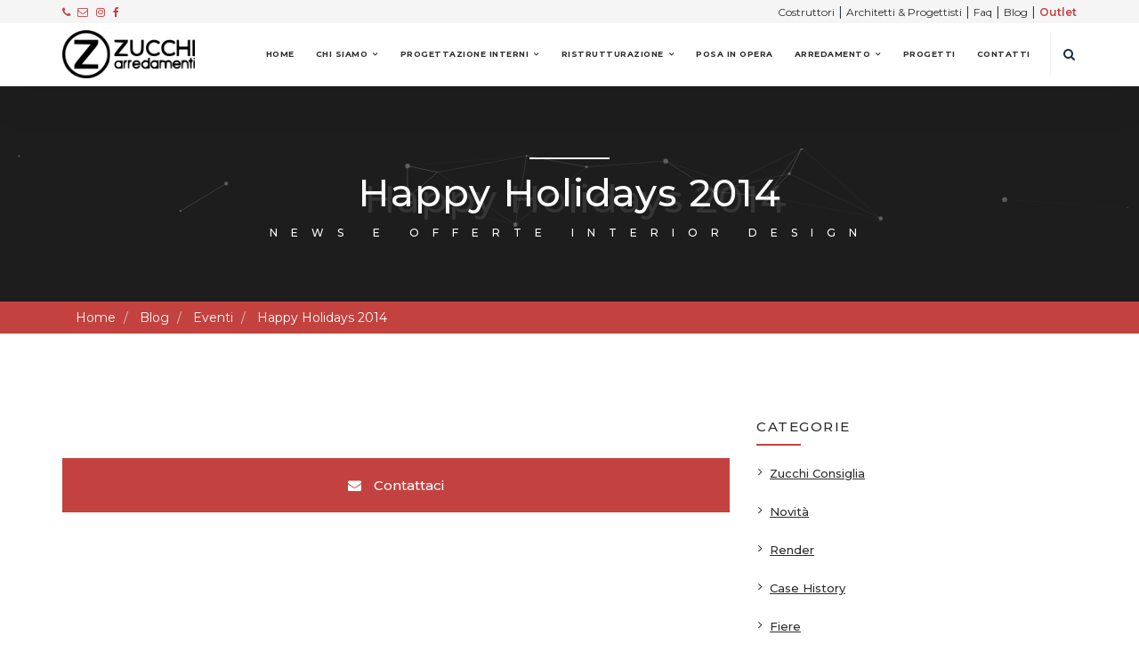

--- FILE ---
content_type: text/html; charset=UTF-8
request_url: https://www.zucchiarredamenti.it/blog/eventi/happy-holidays-2014
body_size: 7417
content:
<!DOCTYPE html>
<html lang="it">
<head>
  <title>Happy Holidays 2014 | ZUCCHI ARREDAMENTI</title>
  <meta name="description" content="Happy Holidays 2014 | BLOG ARREDAMENTI | ZUCCHI ARREDAMENTI azienda di riferimento per l'arredo e l'arredamento a Milano: armadi, divani, poltrone, complementi, cucine, letti, mobili, sedie, tavoli."/>
  <meta name="author" content="MiWeb"/>
  <meta charset="UTF-8">
  <meta http-equiv="x-ua-compatible" content="ie=edge">
  <meta name="viewport" content="width=device-width, initial-scale=1.0">
  <link href="/css/bootstrap.min.css" rel="stylesheet">
  <link href="/css/font-awesome.css" rel="stylesheet">
  <link href="/css/icomoon.css" rel="stylesheet">
  <link href="/css/swiper.min.css" rel="stylesheet">
  <link href="/css/simplelightbox.min.css" rel="stylesheet">
  <link href="/css/animate.css" rel="stylesheet">
  <link href="/css/owl.carousel.css" rel="stylesheet">
  <link href="/css/slick.css" rel="stylesheet">
  <link href="/css/particles.css" rel="stylesheet">
  <link href="/css/default.css" rel="stylesheet">
  <link href="/css/styles.css" rel="stylesheet">
  <link rel="stylesheet" href="https://cdn.jsdelivr.net/gh/orestbida/cookieconsent@v2.8.5/dist/cookieconsent.css"
        media="print" onload="this.media='all'">
  <link type="text/css" rel="stylesheet" href="/css/custom-cookie.css">
  <link href="/css/custom.css" rel="stylesheet">
  <link href="/css/custom-resp.css" rel="stylesheet">
  <link href="https://fonts.googleapis.com/css?family=Montserrat:100,200,300,400,400i,500,600,700,800,900"
        rel="stylesheet">

  <!-- Favicon -->
  <link rel="apple-touch-icon" sizes="57x57" href="/favicon/apple-icon-57x57.png">
  <link rel="apple-touch-icon" sizes="60x60" href="/favicon/apple-icon-60x60.png">
  <link rel="apple-touch-icon" sizes="72x72" href="/favicon/apple-icon-72x72.png">
  <link rel="apple-touch-icon" sizes="76x76" href="/favicon/apple-icon-76x76.png">
  <link rel="apple-touch-icon" sizes="114x114" href="/favicon/apple-icon-114x114.png">
  <link rel="apple-touch-icon" sizes="120x120" href="/favicon/apple-icon-120x120.png">
  <link rel="apple-touch-icon" sizes="144x144" href="/favicon/apple-icon-144x144.png">
  <link rel="apple-touch-icon" sizes="152x152" href="/favicon/apple-icon-152x152.png">
  <link rel="apple-touch-icon" sizes="180x180" href="/favicon/apple-icon-180x180.png">
  <link rel="icon" type="image/png" sizes="192x192" href="/favicon/android-icon-192x192.png">
  <link rel="icon" type="image/png" sizes="32x32" href="/favicon/favicon-32x32.png">
  <link rel="icon" type="image/png" sizes="96x96" href="/favicon/favicon-96x96.png">
  <link rel="icon" type="image/png" sizes="16x16" href="/favicon/favicon-16x16.png">
  <link rel="manifest" href="/favicon/manifest.json">
  <meta name="msapplication-TileColor" content="#ffffff">
  <meta name="msapplication-TileImage" content="/favicon/ms-icon-144x144.png">
  <meta name="theme-color" content="#ffffff">

  

  <!-- Meta og -->
  <meta property="og:type" content="website"/>
      <meta property="og:title" content="Happy Holidays 2014 | ZUCCHI ARREDAMENTI"/>
    <meta property="og:description" content="Happy Holidays 2014 | BLOG ARREDAMENTI | ZUCCHI ARREDAMENTI azienda di riferimento per l'arredo e l'arredamento a Milano: armadi, divani, poltrone, complementi, cucine, letti, mobili, sedie, tavoli."/>
      <meta property="og:url" content="https://www.zucchiarredamenti.it/blog/eventi/happy-holidays-2014"/>
  <meta property="og:site_name" content="Zucchi Arredamenti"/>
  <meta property="og:image:alt" content="Zucchi Arredamenti Milano"/>
      <meta property="og:image" content="https://img.zucchiarredamenti.it/images/news/big/auguri_2014_c.jpg"/>
    
  <!-- Global site tag (gtag.js) - Google Analytics -->
  <!-- <script async src="https://www.googletagmanager.com/gtag/js?id=UA-46206954-2"></script> -->
  <script async src="https://www.googletagmanager.com/gtag/js?id=G-19VJWRV7PC"></script>
  
  <!-- Json LD -->
  <script type='application/ld+json'>
    {
      "@context": "http://www.schema.org",
      "@type": ["ProfessionalService", "FurnitureStore"],
      "name": "Zucchi Arredamenti",
      "legalName": "Zucchi Arredamenti",
      "telephone": "+390293562053",
      "hasMap": "https://www.google.it/maps/place/Zucchi+Arredamenti/@45.488928,9.0278983,17z/data=!3m1!4b1!4m5!3m4!1s0x4786ebc00d518ee5:0x9a0a9566ee6c9228!8m2!3d45.488928!4d9.030087?hl=it",
      "email": "mailto:info@zucchiarredamenti.it",
      "url": "https://www.zucchiarredamenti.it/blog/eventi/happy-holidays-2014",
      "logo": "http://zucchi.prodns.it/img/logo/logo.png",
      "image": "http://zucchi.prodns.it/img/about/zucchi.jpg",
      "photo": "http://zucchi.prodns.it/img/about/zucchi.jpg",
      "openingHours": ["Mo 15:00-19:30", "Tu-Sa 9:00-12:30", "Tu-Sa 15:00-19:30"],
      "isAccessibleForFree": true,
      "currenciesAccepted": "EUR",
      "paymentAccepted": "Cash, Credit Card",
      "priceRange": "0 - 100000",
      "description": "Arredamento Milano | ZUCCHI ARREDAMENTI azienda di riferimento per l'arredo e l'arredamento a Milano: armadi, divani, poltrone, complementi, cucine, letti, mobili, sedie, tavoli.",
      "contactPoint": [{
        "@type": "ContactPoint",
        "telephone": "+39-02-93562053",
        "contactType": "customer support",
        "email": "mailto:info@zucchiarredamenti.com"
      }],
      "founders": [{
        "@type": "Person",
        "name": "Fiorenzo Zucchi"
      }],
      "address": {
        "@type": "PostalAddress",
        "streetAddress": "Via Milano 19",
        "addressLocality": "Cornaredo",
        "addressRegion": "MI",
        "postalCode": "20010",
        "addressCountry": "Italia"
      },
      "sameAs": [
        "https://www.facebook.com/ZUCCHIarredamenti/",
        "https://twitter.com/zucchidesign",
        "https://plus.google.com/+Italy-interiordesign",
        "https://www.pinterest.it/zucchiarreda/",
        "https://www.youtube.com/channel/UCI5vwD6i1zjiK_QBmVaPANQ",
        "https://www.instagram.com/explore/locations/600349911/zucchi-interior-design/"
      ]
    }

  </script>
  <script src="/js/jquery.min.js"></script>
    <script src="https://www.google.com/recaptcha/api.js" async defer></script>
</head>
<body>
  <div id="preloader">
    <div class="spinner">
      <div class="cube1"></div>
      <div class="cube2"></div>
    </div>
  </div>
  <header>
	<nav class="navbar navbar-custom navbar-default" data-offset-top="20" data-spy="affix">
		<div class="headertop">
			<div class="container">
				<div class="row">
					<div class="col-sm-6 col-xs-4">
						<a class="myga" data-gcat="click" data-gact="tel" data-eventlabel="+39 02 935 620 53" data-from="topheader" href="tel:+390293562053">
							<i class="fa fa fa-phone"></i>
						</a>
						<a class="myga" data-gcat="click" data-gact="email" data-eventlabel="info@zucchiarredamenti.it" data-from="topheader" href="mailto:info@zucchiarredamenti.it"><i class="fa fa-envelope-o"></i></a>
						<a class="myga" data-gcat="click" data-gact="instagram" data-eventlabel="instagram" data-from="topheader" href="https://www.instagram.com/zucchiarredamenti/" target="_blank"><i class="fa fa-instagram"></i></a>
						<a class="myga" data-gcat="click" data-gact="facebook" data-eventlabel="facebook" data-from="topheader" href="https://www.facebook.com/ZUCCHIarredamenti/" target="_blank"><i class="fa fa-facebook"></i></a>
					</div>
					<div class="col-sm-6 col-xs-8 text-right">
                        <a class="myga" data-gcat="click" data-gact="costruttori" data-eventlabel="costruttori" data-from="topheader" href="/servizi-di-progettazione-per-costruttori">Costruttori</a> |
                        <a class="myga" data-gcat="click" data-gact="architetti&progettisti" data-eventlabel="architetti&progettisti" data-from="topheader" href="/servizi-architetti-e-progettisti">Architetti & Progettisti</a> |
                        <a class="myga" data-gcat="click" data-gact="faq" data-eventlabel="faq" data-from="topheader" href="/domande-e-risposte">Faq</a> |
                        <a class="myga" data-gcat="click" data-gact="blog" data-eventlabel="blog" data-from="topheader" href="/blog">Blog</a> |
                        <a class="myga outletTopBar" data-gcat="click" data-gact="outlet" data-eventlabel="outlet" data-from="topheader" href="/outlet-arredamenti-milano">Outlet</a>
					</div>
				</div>
			</div>
		</div>
		<div class="container">
			<div class="row">
				<div class="navbar-header navbar-header-custom">
					<button aria-expanded="false" class="collapsed menu-icon navbar-toggle" data-target="#bs-example-navbar-collapse-1" data-toggle="collapse" type="button">
					<span class="icon-bar"></span>
					<span class="icon-bar"></span>
					<span class="icon-bar"></span>
					</button>
					<a href="/" class="navbar-logo"><img alt="logo" src="/img/logo/logo.png"></a>
				</div>
				<div class="collapse navbar-collapse"id="bs-example-navbar-collapse-1">
					<ul class="nav navbar-links-custom navbar-nav navbar-right" itemscope itemtype="https://schema.org/SiteNavigationElement">
						<li class=""><a itemprop="url" href="/">Home</a></li>
                                                <li class="dropdown ">
							<a href="/interior-designer-milano" class="dropdown-toggle dropdown-link" data-toggle="dropdown" aria-haspopup="true" aria-expanded="false">Chi Siamo</a>
							<ul class="dropdown-menu dropdown-menu-left">
								<li><a itemprop="url" href="/showroom-arredo-milano">Showroom Arredo Milano</a></li>
							</ul>
						</li>
						<li class="dropdown ">
							<a href="/progettazione-d-interni" class="dropdown-toggle dropdown-link" data-toggle="dropdown" aria-haspopup="true" aria-expanded="false">Progettazione Interni</a>
							<ul class="dropdown-menu dropdown-menu-left">
                                <li><a itemprop="url" href="/home-interior-design">Home Interior Design</a></li>
                                <li class="sublistItem"><a itemprop="url" href="/home-interior-design/progettazione-soggiorno">&bull; Soggiorno</a></li>
                                <li class="sublistItem"><a itemprop="url" href="/home-interior-design/progettazione-cucine">&bull; Cucine</a></li>
                                <li class="sublistItem"><a itemprop="url" href="/home-interior-design/progettazione-camera-da-letto">&bull; Camere Da Letto</a></li>
                                <li class="sublistItem"><a itemprop="url" href="/home-interior-design/progettazione-camerette">&bull; Camerette</a></li>
                                <li class="sublistItem"><a itemprop="url" href="/home-interior-design/progettazione-bagno">&bull; Bagni</a></li>
                                <li><a itemprop="url" href="/case-in-costruzione">Case in Costruzione</a></li>
                                <li><a itemprop="url" href="/realizzazione-interni">Realizzazione Interni</a></li>
							</ul>
						</li>
						<li class="dropdown ">
							<a href="/ristrutturazione" class="dropdown-toggle  dropdown-link" data-toggle="dropdown" aria-haspopup="true" aria-expanded="false">Ristrutturazione</a>
							<ul class="dropdown-menu dropdown-menu-left">
                                <li><a itemprop="url" href="/restauro-e-ammodernamento-parziale">Restauro e ammodernamento parziale</a></li>
                                <li><a itemprop="url" href="/restyling-intere-abitazioni">Restyling intere abitazioni</a></li>
							</ul>
						</li>
						<li class=""><a itemprop="url" href="/posa-in-opera-mobili">Posa In Opera</a></li>
						<li class="dropdown ">
							<a href="/arredi-completi-per-la-casa" class="dropdown-toggle dropdown-link" data-toggle="dropdown" aria-haspopup="true" aria-expanded="false">Arredamento</a>
							<ul class="dropdown-menu dropdown-menu-left">
								<li><a itemprop="url" href="/arredamenti">Prodotti</a></li>
								<li><a itemprop="url" href="/outlet-arredamenti-milano">Outlet</a></li>
                                								<li><a itemprop="url" href="/arredamento-tipo">Le nostre idee</a></li>
								<li><a itemprop="url" href="/marchi">Brand</a></li>
								<li><a itemprop="url" href="/designers">Designers</a></li>
							</ul>
						</li>
												<li class=""><a itemprop="url" href="/progetti-di-interior-design">Progetti</a></li>
						<li class=""><a itemprop="url" href="/contatti">Contatti</a></li>
                        						<li class="search-holder" id="cercamodal"><span class="search-button"><i class="fa fa-search"aria-hidden="true"></i></span>
												</ul>
					<div class="search-overlay" id="search_nav">
						<a href="javascript:void(0)" class="closebtn">×</a>
						<div class="search-overlay-content">
							<form method="GET" action="/Pages/searchResult">
								<input name="q" placeholder="Cerca ...">
								<div class="mt-30 mb-15">
									<button type="submit" class="button-md dark-button">Cerca</a>
								</div>
							</form>
						</div>
					</div>
				</div>
			</div>
		</div>
	</nav>
</header>
  <div id="new" class="secpage">
	<div class="page-title">
  <div id="particles-js-pagetitle"></div>
  <div class="container">
    <h1>Happy Holidays 2014</h1>
    <h6>News e offerte interior design</h6>
  </div>
</div>
  <div class="mybread">
    <div class="container">
      <ul class="breadcrumb" itemscope itemtype="http://schema.org/BreadcrumbList">
                    <li itemprop="itemListElement" itemscope itemtype="http://schema.org/ListItem">
              <meta itemprop="name" content="Home" />
              <meta itemprop="position" content="1" />
              <a itemprop="item" href="/">Home</a>
            </li>
                      <li itemprop="itemListElement" itemscope itemtype="http://schema.org/ListItem">
              <meta itemprop="name" content="Blog" />
              <meta itemprop="position" content="2" />
              <a itemprop="item" href="/blog">Blog</a>
            </li>
                      <li itemprop="itemListElement" itemscope itemtype="http://schema.org/ListItem">
              <meta itemprop="name" content="Eventi" />
              <meta itemprop="position" content="3" />
              <a itemprop="item" href="/blog/eventi">Eventi</a>
            </li>
                      <li itemprop="itemListElement" itemscope itemtype="http://schema.org/ListItem">
              <meta itemprop="name" content="Happy Holidays 2014" />
              <meta itemprop="position" content="4" />
              <a itemprop="item" href="/blog/eventi/happy-holidays-2014">Happy Holidays 2014</a>
            </li>
                </ul>
    </div>
  </div>
	<div class="section-block">
		<div class="container">
			<div class="blog-post">
				<div class="row">
					<div class="col-md-8 col-sm-8 col-xs-12 newsbody">
						<img class="mb30" src="https://img.zucchiarredamenti.it/images/news/fullhd/auguri_2014_c.jpg" alt="">
						            
						<div class="product-categories btncontactz mt-30" data-toggle="modal" data-target="#cformModal">
							<span><i class="fa fa-envelope"></i> Contattaci</span>
						</div>

						<div class="modal fade" id="cformModal" tabindex="-1" role="dialog" aria-labelledby="cformModalLabel" aria-hidden="true">
						  <div class="modal-dialog" role="document">
						    <div class="modal-content">
						      <div class="modal-header">
						        <h5 class="modal-title" id="cformModalLabel">Contattaci</h5>
						        <button type="button" class="close" data-dismiss="modal" aria-label="Close">
						          <span aria-hidden="true">&times;</span>
						        </button>
						      </div>
						      <div class="modal-body">
						        
<div class="row contact-box-message">
  <form method="post" accept-charset="utf-8" id="contact-form" class="contact-form" data-gcat="grazie_pagina_contatti" data-gact="sent" action="/sm"><div style="display:none;"><input type="hidden" name="_method" value="POST"/></div>        <div class="col-md-12">
    <div class="input text"><input type="text" name="name" placeholder="Nome e Cognome" class="form-control" require="1" id="name_form"/></div>  </div>
  <div class="col-sm-6">
    <div class="input email"><input type="email" name="email" placeholder="Email" class="form-control" require="1" id="email"/></div>  </div>
  <div class="col-sm-6">
    <div class="input tel"><input type="tel" name="tel" placeholder="Telefono" class="form-control" id="tel"/></div>  </div>
  <div class="col-md-12">
    <div class="input select"><select name="ogg" class="form-control" require="1" id="ogg"><option value="Sono interessato a...">Sono interessato a...</option><optgroup label="Progettazione"><option value="Progettazione - Casa totale">Casa totale</option><option value="Progettazione - soggiorno">Soggiorno</option><option value="Progettazione - cucine">Cucine</option><option value="Progettazione - camera da letto">Camera da letto</option><option value="Progettazione - camerette">Camerette</option><option value="Progettazione - bagno">Bagno</option></optgroup><option value="Ristutturazione/Restyling">Ristutturazione/Restyling</option><option value="Arredamenti">Arredamenti</option><option value="Altro">Altro</option></select></div>  </div>
  <div class="col-md-12">
    <div class="input select"><select name="des" class="form-control" require="1" id="des"><option value="Desidero">Desidero</option><option value="Essere richiamato">Essere richiamato</option><option value="Fissare incontro">Fissare incontro</option><option value="Preventivo">Preventivo</option><option value="Maggiori informazioni">Maggiori informazioni</option></select></div>  </div>
  <div class="col-md-12">
    <div class="input textarea"><textarea name="mex" class="form-control" placeholder="Note" require="1" id="mex" rows="5"></textarea></div>  </div>
  <div class="col-md-12 checkform">
    <div class="input checkbox"><input type="hidden" name="priv" value="0"/><input type="checkbox" name="priv" value="1" id="priv"></div>      <p>Acconsento al trattamento dei dati. Per saperne di più visitare la          <a href="/privacy" target="_BLANK">pagina</a> relativa al trattamento dei dati          .</p>
  </div>
    <div class="col-md-12 mt-5">
    <div
        class="g-recaptcha"
        data-sitekey="6Ld0B0MpAAAAAF9Za2V2Z9wZ0umn1ZI13CEX2irD"
    ></div>
    </div>
  <div class="col-md-12">
    <button type="submit" disabled="disabled" class="primary-button button-md full-width rounded-border center-holder mt-20">
      Invia Messaggio    </button>
    <div class="btnww btnw-res">Messaggio inviato correttamente</div>
    <div class="btnww btnw-no">Impossibile inviare il messaggio</div>
  </div>
    </form></div>						      </div>
						    </div>
						  </div>
						</div>
					</div>
					<div class="col-md-2">
	<div class="blog-post newscat">
		<div class="blog-post-recent blog-side-row mb30">
			<div class="blog-side-title">
				<h4>Categorie</h4>
			</div>
			<div class="blog-post-recent-post">
				<ul>
								            <li><a href="/blog/zucchi-consiglia"><i class="fa fa-angle-right" aria-hidden="true"></i>Zucchi Consiglia</a></li>
  										            <li><a href="/blog/novita"><i class="fa fa-angle-right" aria-hidden="true"></i>Novità</a></li>
  										            <li><a href="/blog/render"><i class="fa fa-angle-right" aria-hidden="true"></i>Render</a></li>
  										            <li><a href="/blog/case-history"><i class="fa fa-angle-right" aria-hidden="true"></i>Case History</a></li>
  										            <li><a href="/blog/fiere"><i class="fa fa-angle-right" aria-hidden="true"></i>Fiere</a></li>
  										            <li><a href="/blog/eventi"><i class="fa fa-angle-right" aria-hidden="true"></i>Eventi</a></li>
  										            <li><a href="/blog/promozioni"><i class="fa fa-angle-right" aria-hidden="true"></i>Promozioni</a></li>
  											</ul>
			</div>
		</div>
	</div>
	<div class="blog-post">
		<div class="blog-post-recent blog-side-row mb30">
			<div class="blog-side-title">
				<h4>Ultimi Posts</h4>
			</div>
			<div class="blog-post-recent-post">
										<div class="row mb30">
														<div class="col-sm-12 col-xs-12">
								<div class="blog-post-recent-text">
									<h5><a href="/blog/novita/arredamento-2026-nuovo-linguaggio-design">Arredamento 2026: il nuovo linguaggio del design tra Salone del Mobile e progetti su misura</a></h5>
									<span>8 GEN</span>
								</div>
							</div>
						</div>
												<div class="row mb30">
														<div class="col-sm-12 col-xs-12">
								<div class="blog-post-recent-text">
									<h5><a href="/blog/zucchi-consiglia/tendenze-arredamento-2025">Tendenze arredamento 2025: le novità dell’home interior design</a></h5>
									<span>29 APR</span>
								</div>
							</div>
						</div>
												<div class="row mb30">
														<div class="col-sm-12 col-xs-12">
								<div class="blog-post-recent-text">
									<h5><a href="/blog/zucchi-consiglia/arredamento-su-misura-a-milano">Arredamento su misura a Milano: i consigli degli architetti</a></h5>
									<span>19 MAR</span>
								</div>
							</div>
						</div>
									</div>
		</div>
	</div>
</div>
				</div>
			</div>
		</div>
	</div>
</div>
  <div class="section-block container-fluid" style="padding:30px 0 15px 0;">
		<div class="col-md-12">
			<div class="owl-carousel owl-theme" id="our-clients">
											<div class="client-item">
								<a href="/marchi/flou">
									<img src="https://img.zucchiarredamenti.it/images/brand/designer-flou-logo-zucchi-arredamenti-milano.jpg" alt="Flou">
								</a>
							</div>
														<div class="client-item">
								<a href="/marchi/adriani-e-rossi">
									<img src="https://img.zucchiarredamenti.it/images/brand/designer-bab-italia-brand-made-in-italy-zucchi-arredamenti-milano-zucchi-arredamenti-milano.jpg" alt="Adriani & Rossi">
								</a>
							</div>
														<div class="client-item">
								<a href="/marchi/cassina">
									<img src="https://img.zucchiarredamenti.it/images/brand/designer-cassina-logo-zucchi-arredamenti-milano.jpg" alt="Cassina">
								</a>
							</div>
														<div class="client-item">
								<a href="/marchi/molteni">
									<img src="https://img.zucchiarredamenti.it/images/brand/molteni_f.jpg" alt="Molteni&C">
								</a>
							</div>
														<div class="client-item">
								<a href="/marchi/molteni-dada-engineered">
									<img src="https://img.zucchiarredamenti.it/images/brand/designer-dada-logo-zucchi-arredamenti-milano.jpg" alt="Molteni&C Dada Engineered">
								</a>
							</div>
														<div class="client-item">
								<a href="/marchi/valdesign">
									<img src="https://img.zucchiarredamenti.it/images/brand/designer-valdesign-logo-zucchi-arredamenti-milano.jpg" alt="Valdesign Cucine">
								</a>
							</div>
														<div class="client-item">
								<a href="/marchi/alf-da-fre">
									<img src="https://img.zucchiarredamenti.it/images/brand/designer-alfdafre_logo-zucchi-arredamenti-milano.jpg" alt="Alf DaFré">
								</a>
							</div>
														<div class="client-item">
								<a href="/marchi/cerasa-bagni-milano">
									<img src="https://img.zucchiarredamenti.it/images/brand/cerasa_logo.jpg" alt="Cerasa">
								</a>
							</div>
														<div class="client-item">
								<a href="/marchi/vitra">
									<img src="https://img.zucchiarredamenti.it/images/brand/designer-vitra-logo-zucchi-arredamenti-milano.jpg" alt="Vitra">
								</a>
							</div>
														<div class="client-item">
								<a href="/marchi/fiam-italia">
									<img src="https://img.zucchiarredamenti.it/images/brand/FIAM_f.jpg" alt="Fiam Italia">
								</a>
							</div>
														<div class="client-item">
								<a href="/marchi/talenti-outdoor-living">
									<img src="https://img.zucchiarredamenti.it/images/brand/designer-talenti-outdoor-living-logo-08-zucchi-arredamenti-milano.jpg" alt="Talenti Outdoor Living">
								</a>
							</div>
														<div class="client-item">
								<a href="/marchi/cattelan-italia">
									<img src="https://img.zucchiarredamenti.it/images/brand/cattelan_italia.jpg" alt="Cattelan Italia">
								</a>
							</div>
														<div class="client-item">
								<a href="/marchi/natevo">
									<img src="https://img.zucchiarredamenti.it/images/brand/designer-natevo-zucchi-arredamenti-milano.jpg" alt="Natevo">
								</a>
							</div>
														<div class="client-item">
								<a href="/marchi/art-nova-divani">
									<img src="https://img.zucchiarredamenti.it/images/brand/designer-art-nova-divani-sofa-letti-poltrone-tavolini-imbottiti-zucchi-made-in-italy-01-zucchi-arredamenti-milano.jpg" alt="Art Nova Divani">
								</a>
							</div>
														<div class="client-item">
								<a href="/marchi/fusiontables-saluc">
									<img src="https://img.zucchiarredamenti.it/images/brand/designer-fusiontables_logo-zucchi-arredamenti-milano.jpg" alt="Saluc">
								</a>
							</div>
														<div class="client-item">
								<a href="/marchi/gugliermetto-experience-divani-pouff">
									<img src="https://img.zucchiarredamenti.it/images/brand/designer-gugliermetto_logo-zucchi-arredamenti-milano.jpg" alt="Gugliermetto Experience">
								</a>
							</div>
														<div class="client-item">
								<a href="/marchi/magis">
									<img src="https://img.zucchiarredamenti.it/images/brand/magis_logo.jpg" alt="Magis Design">
								</a>
							</div>
														<div class="client-item">
								<a href="/marchi/glamora-carte-arredo-milano">
									<img src="https://img.zucchiarredamenti.it/images/brand/designer-glamora_logo-zucchi-arredamenti-milano.jpg" alt="Glamora Wallcovering">
								</a>
							</div>
														<div class="client-item">
								<a href="/marchi/seletti-lampade-accessori-milano">
									<img src="https://img.zucchiarredamenti.it/images/brand/seletti_logo.jpg" alt="Seletti">
								</a>
							</div>
														<div class="client-item">
								<a href="/marchi/corian-top-piani-di-lavoro-milano">
									<img src="https://img.zucchiarredamenti.it/images/brand/designer-corianr_logo-zucchi-arredamenti-milano.jpg" alt="Corian®">
								</a>
							</div>
														<div class="client-item">
								<a href="/marchi/dekton">
									<img src="https://img.zucchiarredamenti.it/images/brand/designer-dekton_logo-zucchi-arredamenti-milano.jpg" alt="Dekton">
								</a>
							</div>
														<div class="client-item">
								<a href="/marchi/lapitec-top-piani-da-lavoro-cucina-milano">
									<img src="https://img.zucchiarredamenti.it/images/brand/designer-lapitecr_logo-zucchi-arredamenti-milano.jpg" alt="Lapitec®">
								</a>
							</div>
														<div class="client-item">
								<a href="/marchi/solidtop-top-piani-da-lavoro-cucina-milano">
									<img src="https://img.zucchiarredamenti.it/images/brand/designer-solidtopr_logo-zucchi-arredamenti-milano.jpg" alt="Solidtop®">
								</a>
							</div>
														<div class="client-item">
								<a href="/marchi/bora-cappe-milano">
									<img src="https://img.zucchiarredamenti.it/images/brand/designer-bora_logo-zucchi-arredamenti-milano.jpg" alt="Bora">
								</a>
							</div>
														<div class="client-item">
								<a href="/marchi/gaggenau-elettrodomestici-milano">
									<img src="https://img.zucchiarredamenti.it/images/brand/designer-gaggenau_logo-zucchi-arredamenti-milano.jpg" alt="Gaggenau">
								</a>
							</div>
														<div class="client-item">
								<a href="/marchi/smeg-elettrodomestici">
									<img src="https://img.zucchiarredamenti.it/images/brand/designer-smeg-logo-elettrodomestici-zucchi-made-in-italy-plus-2-zucchi-arredamenti-milano.jpg" alt="Smeg">
								</a>
							</div>
														<div class="client-item">
								<a href="/marchi/miele-elettrodomestici-milano">
									<img src="https://img.zucchiarredamenti.it/images/brand/designer-miele_logo-zucchi-arredamenti-milano.jpg" alt="Miele">
								</a>
							</div>
														<div class="client-item">
								<a href="/marchi/flos-lampade-milano">
									<img src="https://img.zucchiarredamenti.it/images/brand/designer-flos_logo-zucchi-arredamenti-milano.jpg" alt="Flos">
								</a>
							</div>
														<div class="client-item">
								<a href="/marchi/ingo-maurer-lampade-milano">
									<img src="https://img.zucchiarredamenti.it/images/brand/designer-ingomaurer_logo-zucchi-arredamenti-milano.jpg" alt="Ingo Maurer">
								</a>
							</div>
														<div class="client-item">
								<a href="/marchi/unifor-milano">
									<img src="https://img.zucchiarredamenti.it/images/brand/designer-unifor-logo-zucchi-arredamenti-milano.jpg" alt="Unifor">
								</a>
							</div>
														<div class="client-item">
								<a href="/marchi/citterio-milano">
									<img src="https://img.zucchiarredamenti.it/images/brand/designer-citterio-mobili-ufficio-logo-zucchi-zucchi-arredamenti-milano.jpg" alt="Citterio">
								</a>
							</div>
														<div class="client-item">
								<a href="/marchi/sikrea-quadri-milano">
									<img src="https://img.zucchiarredamenti.it/images/brand/designer-sikrea_logo-zucchi-arredamenti-milano.jpg" alt="Galleria d'Arte Sikrea">
								</a>
							</div>
										</div>
		</div>
</div>
<footer>
  <div id="particles-js-footer"></div>
  <div class="container">
    <div class="row">
      <div class="col-md-3 mainfooter">
        <a href="/"><img style="height:60px" class="logo" alt="Logo Zucchi Arredamenti" src="/img/logo/logo.png"></a>
        <p>La forma è anche l’emozione che un ambiente deve dare, quella sensazione che il cliente vuole imprimere all’interno della sua abitazione o in un singolo ambiente.</p>
        <div>
          <a href="https://www.facebook.com/ZUCCHIarredamenti/" target="_BLANK"><i class="fa fa-facebook"></i></a>
          <a href="https://www.instagram.com/zucchiarredamenti/" target="_BLANK"><i class="fa fa-instagram"></i></a>
          <a href="https://twitter.com/zucchidesign" target="_BLANK"><i class="fa fa-twitter"></i></a>
          <a href="https://www.pinterest.it/zucchiarreda/" target="_BLANK"><i class="fa fa-pinterest"></i></a>
          <a href="https://www.youtube.com/channel/UCI5vwD6i1zjiK_QBmVaPANQ" target="_BLANK"><i class="fa fa-youtube"></i></a>
        </div>
      </div>
      <div class="col-md-3 col-sm-6">
        <div class="footer-title">
          <h2>Contatti</h2>
        </div>
        <ul class="mconft">
          <li><i class="fa fa-phone-square" aria-hidden="true"></i><a class="myga" data-gcat="click" data-gact="tel" data-eventlabel="+39 02 935 620 53" data-from="footer" href="tel:+390293562053">+39 02 935 620 53</a></li>
          <li><i class="fa fa-envelope" aria-hidden="true"></i><a href="mailto:info@zucchiarredamenti.it" class="myga" data-gcat="click" data-gact="email" data-eventlabel="info@zucchiarredamenti.it" data-from="footer">info@zucchiarredamenti.it</a></li>
          <li><i class="fa fa-calendar-check-o" aria-hidden="true"></i>Lun: 15.00 - 19.00</li>
          <li style="padding-left:16px;">Mar - Sab: 9.00 - 12.00</li>
          <li style="padding-left:16px;">Mar - Sab: 15.00 - 19.00</li>
                  </ul>
      </div>
      <div class="col-md-3 col-sm-6">
        <div class="footer-title">
          <h2>Indirizzo</h2>
        </div>
        <a href="https://www.google.it/maps/place/Via+Milano,+19,+20010+Cornaredo+MI/@45.4889282,9.027898,17z/data=!3m1!4b1!4m5!3m4!1s0x4786ebc0139e2521:0xd39eb30e987bfd9d!8m2!3d45.4889282!4d9.0300867?hl=it" target="_BLANK">
          <ul>
            <li>Via Milano, 19</li>
            <li>20010 Cornaredo MI</li>
          </ul>
        </a>
      </div>
      <div class="col-md-3 col-sm-12">
        <div class="footer-title">
          <h2>Link</h2>
        </div>
        <div class="row">
          <ul class="flink">
            <li class="col-sm-6"><a href="/blog">Blog</a></li>
            <li class="col-sm-6"><a href="/domande-e-risposte">Faqs</a></li>
            <li class="col-sm-6"><a href="/designers">Designers</a></li>
            <li class="col-sm-6"><a href="/realizzazioni">Progetti</a></li>
            <li class="col-sm-6"><a href="/marchi">Brand</a></li>
            <li class="col-sm-6"><a href="/arredamento-tipo">Le nostre idee</a></li>
                                        <li class="col-sm-6"><a href="/cucine-dada-milano">Cucine Dada</a></li>
                        <li class="col-sm-6"><a href="/letti-flou-milano">Letti Flou</a></li>
            <li class="col-sm-6"><a href="/librerie-molteni-milano">Librerie Molteni</a></li>
            <li class="col-sm-6"><a href="/poltrone-divani-cassina-milano">Poltrone Cassina</a></li>
            <li class="col-sm-6"><a href="/sedie-vitra-milano">Sedie Vitra</a></li>
            <li class="col-sm-6"><a href="/negozio-kartell-milano-sedie-tavoli-design">Negozio Kartell</a></li>
            <li class="visible-xs"><a href="/privacy" rel="nofollow">Privacy</a></li>
          </ul>
        </div>
      </div>
      <div class="col-md-12">
        <div class="dtzuc">
          <ul>
                        <li>P.IVA: 05013340962</li>
          </ul>
        </div>
      </div>
    </div>
  </div>
  <div class="subfooter">
    <div class="container">
      <div class="row">
        <div class="col-sm-4 col-xs-12 paddsubf ord2">
          <p>ZucchiArredamenti © Copyright 2026</p>
        </div>
        <div class="col-sm-4 col-xs-12 text-center ord1">
          <p>Made by <a href="https://www.mi-web.it/" target="_BLANK"><img src="/img/logo/logo_miweb.png" alt="Logo MiWeb" /></a></p>
        </div>
        <div class="col-sm-4 col-xs-4 text-right paddsubf hidden-xs">
          <p><a rel="nofollow" href="/privacy">Privacy</a></p>
        </div>
      </div>
    </div>
  </div>
</footer>      <script src="/js/bootstrap.min.js"></script>
<script src="/js/owl.carousel.js"></script>
<script src="/js/wow.min.js"></script>
<script src="/js/particles.min.js"></script>
<script src="/js/particles.js"></script>
<script src="/js/jquery.hover3d.min.js"></script>
<script src="/js/jquery.counterup.min.js"></script>
<script src="/js/waypoints.min.js"></script>
<script src="/js/simple-lightbox.min.js"></script>
<script src="/js/scrollax.js"></script>
<script src="/js/slick-plugin.js"></script>
<script src="/js/slick.js"></script>
<script src="/js/swiper.min.js"></script>
<script src="/js/jquery.mb.YTPlayer.min.js"></script>
<script src="/js/isotope.pkgd.min.js"></script>
<script src="/js/imageloaded.js"></script>
<script src="/js/modernizr.js"></script>
<script src="/js/map.js"></script>
<script src="/js/main.js"></script>
<script src="/js/custom.js"></script>
<script defer src="https://cdn.jsdelivr.net/gh/orestbida/cookieconsent@v2.8.5/dist/cookieconsent.js"></script>
<script defer src="/js/cookieconsent-init.js"></script>
  <a href="#" class="scroll-to-top"><i class="fa fa-angle-up" aria-hidden="true"></i></a>
  </body>

</html>

--- FILE ---
content_type: text/html; charset=utf-8
request_url: https://www.google.com/recaptcha/api2/anchor?ar=1&k=6Ld0B0MpAAAAAF9Za2V2Z9wZ0umn1ZI13CEX2irD&co=aHR0cHM6Ly93d3cuenVjY2hpYXJyZWRhbWVudGkuaXQ6NDQz&hl=en&v=PoyoqOPhxBO7pBk68S4YbpHZ&size=normal&anchor-ms=20000&execute-ms=30000&cb=lmqscslzd9ak
body_size: 49328
content:
<!DOCTYPE HTML><html dir="ltr" lang="en"><head><meta http-equiv="Content-Type" content="text/html; charset=UTF-8">
<meta http-equiv="X-UA-Compatible" content="IE=edge">
<title>reCAPTCHA</title>
<style type="text/css">
/* cyrillic-ext */
@font-face {
  font-family: 'Roboto';
  font-style: normal;
  font-weight: 400;
  font-stretch: 100%;
  src: url(//fonts.gstatic.com/s/roboto/v48/KFO7CnqEu92Fr1ME7kSn66aGLdTylUAMa3GUBHMdazTgWw.woff2) format('woff2');
  unicode-range: U+0460-052F, U+1C80-1C8A, U+20B4, U+2DE0-2DFF, U+A640-A69F, U+FE2E-FE2F;
}
/* cyrillic */
@font-face {
  font-family: 'Roboto';
  font-style: normal;
  font-weight: 400;
  font-stretch: 100%;
  src: url(//fonts.gstatic.com/s/roboto/v48/KFO7CnqEu92Fr1ME7kSn66aGLdTylUAMa3iUBHMdazTgWw.woff2) format('woff2');
  unicode-range: U+0301, U+0400-045F, U+0490-0491, U+04B0-04B1, U+2116;
}
/* greek-ext */
@font-face {
  font-family: 'Roboto';
  font-style: normal;
  font-weight: 400;
  font-stretch: 100%;
  src: url(//fonts.gstatic.com/s/roboto/v48/KFO7CnqEu92Fr1ME7kSn66aGLdTylUAMa3CUBHMdazTgWw.woff2) format('woff2');
  unicode-range: U+1F00-1FFF;
}
/* greek */
@font-face {
  font-family: 'Roboto';
  font-style: normal;
  font-weight: 400;
  font-stretch: 100%;
  src: url(//fonts.gstatic.com/s/roboto/v48/KFO7CnqEu92Fr1ME7kSn66aGLdTylUAMa3-UBHMdazTgWw.woff2) format('woff2');
  unicode-range: U+0370-0377, U+037A-037F, U+0384-038A, U+038C, U+038E-03A1, U+03A3-03FF;
}
/* math */
@font-face {
  font-family: 'Roboto';
  font-style: normal;
  font-weight: 400;
  font-stretch: 100%;
  src: url(//fonts.gstatic.com/s/roboto/v48/KFO7CnqEu92Fr1ME7kSn66aGLdTylUAMawCUBHMdazTgWw.woff2) format('woff2');
  unicode-range: U+0302-0303, U+0305, U+0307-0308, U+0310, U+0312, U+0315, U+031A, U+0326-0327, U+032C, U+032F-0330, U+0332-0333, U+0338, U+033A, U+0346, U+034D, U+0391-03A1, U+03A3-03A9, U+03B1-03C9, U+03D1, U+03D5-03D6, U+03F0-03F1, U+03F4-03F5, U+2016-2017, U+2034-2038, U+203C, U+2040, U+2043, U+2047, U+2050, U+2057, U+205F, U+2070-2071, U+2074-208E, U+2090-209C, U+20D0-20DC, U+20E1, U+20E5-20EF, U+2100-2112, U+2114-2115, U+2117-2121, U+2123-214F, U+2190, U+2192, U+2194-21AE, U+21B0-21E5, U+21F1-21F2, U+21F4-2211, U+2213-2214, U+2216-22FF, U+2308-230B, U+2310, U+2319, U+231C-2321, U+2336-237A, U+237C, U+2395, U+239B-23B7, U+23D0, U+23DC-23E1, U+2474-2475, U+25AF, U+25B3, U+25B7, U+25BD, U+25C1, U+25CA, U+25CC, U+25FB, U+266D-266F, U+27C0-27FF, U+2900-2AFF, U+2B0E-2B11, U+2B30-2B4C, U+2BFE, U+3030, U+FF5B, U+FF5D, U+1D400-1D7FF, U+1EE00-1EEFF;
}
/* symbols */
@font-face {
  font-family: 'Roboto';
  font-style: normal;
  font-weight: 400;
  font-stretch: 100%;
  src: url(//fonts.gstatic.com/s/roboto/v48/KFO7CnqEu92Fr1ME7kSn66aGLdTylUAMaxKUBHMdazTgWw.woff2) format('woff2');
  unicode-range: U+0001-000C, U+000E-001F, U+007F-009F, U+20DD-20E0, U+20E2-20E4, U+2150-218F, U+2190, U+2192, U+2194-2199, U+21AF, U+21E6-21F0, U+21F3, U+2218-2219, U+2299, U+22C4-22C6, U+2300-243F, U+2440-244A, U+2460-24FF, U+25A0-27BF, U+2800-28FF, U+2921-2922, U+2981, U+29BF, U+29EB, U+2B00-2BFF, U+4DC0-4DFF, U+FFF9-FFFB, U+10140-1018E, U+10190-1019C, U+101A0, U+101D0-101FD, U+102E0-102FB, U+10E60-10E7E, U+1D2C0-1D2D3, U+1D2E0-1D37F, U+1F000-1F0FF, U+1F100-1F1AD, U+1F1E6-1F1FF, U+1F30D-1F30F, U+1F315, U+1F31C, U+1F31E, U+1F320-1F32C, U+1F336, U+1F378, U+1F37D, U+1F382, U+1F393-1F39F, U+1F3A7-1F3A8, U+1F3AC-1F3AF, U+1F3C2, U+1F3C4-1F3C6, U+1F3CA-1F3CE, U+1F3D4-1F3E0, U+1F3ED, U+1F3F1-1F3F3, U+1F3F5-1F3F7, U+1F408, U+1F415, U+1F41F, U+1F426, U+1F43F, U+1F441-1F442, U+1F444, U+1F446-1F449, U+1F44C-1F44E, U+1F453, U+1F46A, U+1F47D, U+1F4A3, U+1F4B0, U+1F4B3, U+1F4B9, U+1F4BB, U+1F4BF, U+1F4C8-1F4CB, U+1F4D6, U+1F4DA, U+1F4DF, U+1F4E3-1F4E6, U+1F4EA-1F4ED, U+1F4F7, U+1F4F9-1F4FB, U+1F4FD-1F4FE, U+1F503, U+1F507-1F50B, U+1F50D, U+1F512-1F513, U+1F53E-1F54A, U+1F54F-1F5FA, U+1F610, U+1F650-1F67F, U+1F687, U+1F68D, U+1F691, U+1F694, U+1F698, U+1F6AD, U+1F6B2, U+1F6B9-1F6BA, U+1F6BC, U+1F6C6-1F6CF, U+1F6D3-1F6D7, U+1F6E0-1F6EA, U+1F6F0-1F6F3, U+1F6F7-1F6FC, U+1F700-1F7FF, U+1F800-1F80B, U+1F810-1F847, U+1F850-1F859, U+1F860-1F887, U+1F890-1F8AD, U+1F8B0-1F8BB, U+1F8C0-1F8C1, U+1F900-1F90B, U+1F93B, U+1F946, U+1F984, U+1F996, U+1F9E9, U+1FA00-1FA6F, U+1FA70-1FA7C, U+1FA80-1FA89, U+1FA8F-1FAC6, U+1FACE-1FADC, U+1FADF-1FAE9, U+1FAF0-1FAF8, U+1FB00-1FBFF;
}
/* vietnamese */
@font-face {
  font-family: 'Roboto';
  font-style: normal;
  font-weight: 400;
  font-stretch: 100%;
  src: url(//fonts.gstatic.com/s/roboto/v48/KFO7CnqEu92Fr1ME7kSn66aGLdTylUAMa3OUBHMdazTgWw.woff2) format('woff2');
  unicode-range: U+0102-0103, U+0110-0111, U+0128-0129, U+0168-0169, U+01A0-01A1, U+01AF-01B0, U+0300-0301, U+0303-0304, U+0308-0309, U+0323, U+0329, U+1EA0-1EF9, U+20AB;
}
/* latin-ext */
@font-face {
  font-family: 'Roboto';
  font-style: normal;
  font-weight: 400;
  font-stretch: 100%;
  src: url(//fonts.gstatic.com/s/roboto/v48/KFO7CnqEu92Fr1ME7kSn66aGLdTylUAMa3KUBHMdazTgWw.woff2) format('woff2');
  unicode-range: U+0100-02BA, U+02BD-02C5, U+02C7-02CC, U+02CE-02D7, U+02DD-02FF, U+0304, U+0308, U+0329, U+1D00-1DBF, U+1E00-1E9F, U+1EF2-1EFF, U+2020, U+20A0-20AB, U+20AD-20C0, U+2113, U+2C60-2C7F, U+A720-A7FF;
}
/* latin */
@font-face {
  font-family: 'Roboto';
  font-style: normal;
  font-weight: 400;
  font-stretch: 100%;
  src: url(//fonts.gstatic.com/s/roboto/v48/KFO7CnqEu92Fr1ME7kSn66aGLdTylUAMa3yUBHMdazQ.woff2) format('woff2');
  unicode-range: U+0000-00FF, U+0131, U+0152-0153, U+02BB-02BC, U+02C6, U+02DA, U+02DC, U+0304, U+0308, U+0329, U+2000-206F, U+20AC, U+2122, U+2191, U+2193, U+2212, U+2215, U+FEFF, U+FFFD;
}
/* cyrillic-ext */
@font-face {
  font-family: 'Roboto';
  font-style: normal;
  font-weight: 500;
  font-stretch: 100%;
  src: url(//fonts.gstatic.com/s/roboto/v48/KFO7CnqEu92Fr1ME7kSn66aGLdTylUAMa3GUBHMdazTgWw.woff2) format('woff2');
  unicode-range: U+0460-052F, U+1C80-1C8A, U+20B4, U+2DE0-2DFF, U+A640-A69F, U+FE2E-FE2F;
}
/* cyrillic */
@font-face {
  font-family: 'Roboto';
  font-style: normal;
  font-weight: 500;
  font-stretch: 100%;
  src: url(//fonts.gstatic.com/s/roboto/v48/KFO7CnqEu92Fr1ME7kSn66aGLdTylUAMa3iUBHMdazTgWw.woff2) format('woff2');
  unicode-range: U+0301, U+0400-045F, U+0490-0491, U+04B0-04B1, U+2116;
}
/* greek-ext */
@font-face {
  font-family: 'Roboto';
  font-style: normal;
  font-weight: 500;
  font-stretch: 100%;
  src: url(//fonts.gstatic.com/s/roboto/v48/KFO7CnqEu92Fr1ME7kSn66aGLdTylUAMa3CUBHMdazTgWw.woff2) format('woff2');
  unicode-range: U+1F00-1FFF;
}
/* greek */
@font-face {
  font-family: 'Roboto';
  font-style: normal;
  font-weight: 500;
  font-stretch: 100%;
  src: url(//fonts.gstatic.com/s/roboto/v48/KFO7CnqEu92Fr1ME7kSn66aGLdTylUAMa3-UBHMdazTgWw.woff2) format('woff2');
  unicode-range: U+0370-0377, U+037A-037F, U+0384-038A, U+038C, U+038E-03A1, U+03A3-03FF;
}
/* math */
@font-face {
  font-family: 'Roboto';
  font-style: normal;
  font-weight: 500;
  font-stretch: 100%;
  src: url(//fonts.gstatic.com/s/roboto/v48/KFO7CnqEu92Fr1ME7kSn66aGLdTylUAMawCUBHMdazTgWw.woff2) format('woff2');
  unicode-range: U+0302-0303, U+0305, U+0307-0308, U+0310, U+0312, U+0315, U+031A, U+0326-0327, U+032C, U+032F-0330, U+0332-0333, U+0338, U+033A, U+0346, U+034D, U+0391-03A1, U+03A3-03A9, U+03B1-03C9, U+03D1, U+03D5-03D6, U+03F0-03F1, U+03F4-03F5, U+2016-2017, U+2034-2038, U+203C, U+2040, U+2043, U+2047, U+2050, U+2057, U+205F, U+2070-2071, U+2074-208E, U+2090-209C, U+20D0-20DC, U+20E1, U+20E5-20EF, U+2100-2112, U+2114-2115, U+2117-2121, U+2123-214F, U+2190, U+2192, U+2194-21AE, U+21B0-21E5, U+21F1-21F2, U+21F4-2211, U+2213-2214, U+2216-22FF, U+2308-230B, U+2310, U+2319, U+231C-2321, U+2336-237A, U+237C, U+2395, U+239B-23B7, U+23D0, U+23DC-23E1, U+2474-2475, U+25AF, U+25B3, U+25B7, U+25BD, U+25C1, U+25CA, U+25CC, U+25FB, U+266D-266F, U+27C0-27FF, U+2900-2AFF, U+2B0E-2B11, U+2B30-2B4C, U+2BFE, U+3030, U+FF5B, U+FF5D, U+1D400-1D7FF, U+1EE00-1EEFF;
}
/* symbols */
@font-face {
  font-family: 'Roboto';
  font-style: normal;
  font-weight: 500;
  font-stretch: 100%;
  src: url(//fonts.gstatic.com/s/roboto/v48/KFO7CnqEu92Fr1ME7kSn66aGLdTylUAMaxKUBHMdazTgWw.woff2) format('woff2');
  unicode-range: U+0001-000C, U+000E-001F, U+007F-009F, U+20DD-20E0, U+20E2-20E4, U+2150-218F, U+2190, U+2192, U+2194-2199, U+21AF, U+21E6-21F0, U+21F3, U+2218-2219, U+2299, U+22C4-22C6, U+2300-243F, U+2440-244A, U+2460-24FF, U+25A0-27BF, U+2800-28FF, U+2921-2922, U+2981, U+29BF, U+29EB, U+2B00-2BFF, U+4DC0-4DFF, U+FFF9-FFFB, U+10140-1018E, U+10190-1019C, U+101A0, U+101D0-101FD, U+102E0-102FB, U+10E60-10E7E, U+1D2C0-1D2D3, U+1D2E0-1D37F, U+1F000-1F0FF, U+1F100-1F1AD, U+1F1E6-1F1FF, U+1F30D-1F30F, U+1F315, U+1F31C, U+1F31E, U+1F320-1F32C, U+1F336, U+1F378, U+1F37D, U+1F382, U+1F393-1F39F, U+1F3A7-1F3A8, U+1F3AC-1F3AF, U+1F3C2, U+1F3C4-1F3C6, U+1F3CA-1F3CE, U+1F3D4-1F3E0, U+1F3ED, U+1F3F1-1F3F3, U+1F3F5-1F3F7, U+1F408, U+1F415, U+1F41F, U+1F426, U+1F43F, U+1F441-1F442, U+1F444, U+1F446-1F449, U+1F44C-1F44E, U+1F453, U+1F46A, U+1F47D, U+1F4A3, U+1F4B0, U+1F4B3, U+1F4B9, U+1F4BB, U+1F4BF, U+1F4C8-1F4CB, U+1F4D6, U+1F4DA, U+1F4DF, U+1F4E3-1F4E6, U+1F4EA-1F4ED, U+1F4F7, U+1F4F9-1F4FB, U+1F4FD-1F4FE, U+1F503, U+1F507-1F50B, U+1F50D, U+1F512-1F513, U+1F53E-1F54A, U+1F54F-1F5FA, U+1F610, U+1F650-1F67F, U+1F687, U+1F68D, U+1F691, U+1F694, U+1F698, U+1F6AD, U+1F6B2, U+1F6B9-1F6BA, U+1F6BC, U+1F6C6-1F6CF, U+1F6D3-1F6D7, U+1F6E0-1F6EA, U+1F6F0-1F6F3, U+1F6F7-1F6FC, U+1F700-1F7FF, U+1F800-1F80B, U+1F810-1F847, U+1F850-1F859, U+1F860-1F887, U+1F890-1F8AD, U+1F8B0-1F8BB, U+1F8C0-1F8C1, U+1F900-1F90B, U+1F93B, U+1F946, U+1F984, U+1F996, U+1F9E9, U+1FA00-1FA6F, U+1FA70-1FA7C, U+1FA80-1FA89, U+1FA8F-1FAC6, U+1FACE-1FADC, U+1FADF-1FAE9, U+1FAF0-1FAF8, U+1FB00-1FBFF;
}
/* vietnamese */
@font-face {
  font-family: 'Roboto';
  font-style: normal;
  font-weight: 500;
  font-stretch: 100%;
  src: url(//fonts.gstatic.com/s/roboto/v48/KFO7CnqEu92Fr1ME7kSn66aGLdTylUAMa3OUBHMdazTgWw.woff2) format('woff2');
  unicode-range: U+0102-0103, U+0110-0111, U+0128-0129, U+0168-0169, U+01A0-01A1, U+01AF-01B0, U+0300-0301, U+0303-0304, U+0308-0309, U+0323, U+0329, U+1EA0-1EF9, U+20AB;
}
/* latin-ext */
@font-face {
  font-family: 'Roboto';
  font-style: normal;
  font-weight: 500;
  font-stretch: 100%;
  src: url(//fonts.gstatic.com/s/roboto/v48/KFO7CnqEu92Fr1ME7kSn66aGLdTylUAMa3KUBHMdazTgWw.woff2) format('woff2');
  unicode-range: U+0100-02BA, U+02BD-02C5, U+02C7-02CC, U+02CE-02D7, U+02DD-02FF, U+0304, U+0308, U+0329, U+1D00-1DBF, U+1E00-1E9F, U+1EF2-1EFF, U+2020, U+20A0-20AB, U+20AD-20C0, U+2113, U+2C60-2C7F, U+A720-A7FF;
}
/* latin */
@font-face {
  font-family: 'Roboto';
  font-style: normal;
  font-weight: 500;
  font-stretch: 100%;
  src: url(//fonts.gstatic.com/s/roboto/v48/KFO7CnqEu92Fr1ME7kSn66aGLdTylUAMa3yUBHMdazQ.woff2) format('woff2');
  unicode-range: U+0000-00FF, U+0131, U+0152-0153, U+02BB-02BC, U+02C6, U+02DA, U+02DC, U+0304, U+0308, U+0329, U+2000-206F, U+20AC, U+2122, U+2191, U+2193, U+2212, U+2215, U+FEFF, U+FFFD;
}
/* cyrillic-ext */
@font-face {
  font-family: 'Roboto';
  font-style: normal;
  font-weight: 900;
  font-stretch: 100%;
  src: url(//fonts.gstatic.com/s/roboto/v48/KFO7CnqEu92Fr1ME7kSn66aGLdTylUAMa3GUBHMdazTgWw.woff2) format('woff2');
  unicode-range: U+0460-052F, U+1C80-1C8A, U+20B4, U+2DE0-2DFF, U+A640-A69F, U+FE2E-FE2F;
}
/* cyrillic */
@font-face {
  font-family: 'Roboto';
  font-style: normal;
  font-weight: 900;
  font-stretch: 100%;
  src: url(//fonts.gstatic.com/s/roboto/v48/KFO7CnqEu92Fr1ME7kSn66aGLdTylUAMa3iUBHMdazTgWw.woff2) format('woff2');
  unicode-range: U+0301, U+0400-045F, U+0490-0491, U+04B0-04B1, U+2116;
}
/* greek-ext */
@font-face {
  font-family: 'Roboto';
  font-style: normal;
  font-weight: 900;
  font-stretch: 100%;
  src: url(//fonts.gstatic.com/s/roboto/v48/KFO7CnqEu92Fr1ME7kSn66aGLdTylUAMa3CUBHMdazTgWw.woff2) format('woff2');
  unicode-range: U+1F00-1FFF;
}
/* greek */
@font-face {
  font-family: 'Roboto';
  font-style: normal;
  font-weight: 900;
  font-stretch: 100%;
  src: url(//fonts.gstatic.com/s/roboto/v48/KFO7CnqEu92Fr1ME7kSn66aGLdTylUAMa3-UBHMdazTgWw.woff2) format('woff2');
  unicode-range: U+0370-0377, U+037A-037F, U+0384-038A, U+038C, U+038E-03A1, U+03A3-03FF;
}
/* math */
@font-face {
  font-family: 'Roboto';
  font-style: normal;
  font-weight: 900;
  font-stretch: 100%;
  src: url(//fonts.gstatic.com/s/roboto/v48/KFO7CnqEu92Fr1ME7kSn66aGLdTylUAMawCUBHMdazTgWw.woff2) format('woff2');
  unicode-range: U+0302-0303, U+0305, U+0307-0308, U+0310, U+0312, U+0315, U+031A, U+0326-0327, U+032C, U+032F-0330, U+0332-0333, U+0338, U+033A, U+0346, U+034D, U+0391-03A1, U+03A3-03A9, U+03B1-03C9, U+03D1, U+03D5-03D6, U+03F0-03F1, U+03F4-03F5, U+2016-2017, U+2034-2038, U+203C, U+2040, U+2043, U+2047, U+2050, U+2057, U+205F, U+2070-2071, U+2074-208E, U+2090-209C, U+20D0-20DC, U+20E1, U+20E5-20EF, U+2100-2112, U+2114-2115, U+2117-2121, U+2123-214F, U+2190, U+2192, U+2194-21AE, U+21B0-21E5, U+21F1-21F2, U+21F4-2211, U+2213-2214, U+2216-22FF, U+2308-230B, U+2310, U+2319, U+231C-2321, U+2336-237A, U+237C, U+2395, U+239B-23B7, U+23D0, U+23DC-23E1, U+2474-2475, U+25AF, U+25B3, U+25B7, U+25BD, U+25C1, U+25CA, U+25CC, U+25FB, U+266D-266F, U+27C0-27FF, U+2900-2AFF, U+2B0E-2B11, U+2B30-2B4C, U+2BFE, U+3030, U+FF5B, U+FF5D, U+1D400-1D7FF, U+1EE00-1EEFF;
}
/* symbols */
@font-face {
  font-family: 'Roboto';
  font-style: normal;
  font-weight: 900;
  font-stretch: 100%;
  src: url(//fonts.gstatic.com/s/roboto/v48/KFO7CnqEu92Fr1ME7kSn66aGLdTylUAMaxKUBHMdazTgWw.woff2) format('woff2');
  unicode-range: U+0001-000C, U+000E-001F, U+007F-009F, U+20DD-20E0, U+20E2-20E4, U+2150-218F, U+2190, U+2192, U+2194-2199, U+21AF, U+21E6-21F0, U+21F3, U+2218-2219, U+2299, U+22C4-22C6, U+2300-243F, U+2440-244A, U+2460-24FF, U+25A0-27BF, U+2800-28FF, U+2921-2922, U+2981, U+29BF, U+29EB, U+2B00-2BFF, U+4DC0-4DFF, U+FFF9-FFFB, U+10140-1018E, U+10190-1019C, U+101A0, U+101D0-101FD, U+102E0-102FB, U+10E60-10E7E, U+1D2C0-1D2D3, U+1D2E0-1D37F, U+1F000-1F0FF, U+1F100-1F1AD, U+1F1E6-1F1FF, U+1F30D-1F30F, U+1F315, U+1F31C, U+1F31E, U+1F320-1F32C, U+1F336, U+1F378, U+1F37D, U+1F382, U+1F393-1F39F, U+1F3A7-1F3A8, U+1F3AC-1F3AF, U+1F3C2, U+1F3C4-1F3C6, U+1F3CA-1F3CE, U+1F3D4-1F3E0, U+1F3ED, U+1F3F1-1F3F3, U+1F3F5-1F3F7, U+1F408, U+1F415, U+1F41F, U+1F426, U+1F43F, U+1F441-1F442, U+1F444, U+1F446-1F449, U+1F44C-1F44E, U+1F453, U+1F46A, U+1F47D, U+1F4A3, U+1F4B0, U+1F4B3, U+1F4B9, U+1F4BB, U+1F4BF, U+1F4C8-1F4CB, U+1F4D6, U+1F4DA, U+1F4DF, U+1F4E3-1F4E6, U+1F4EA-1F4ED, U+1F4F7, U+1F4F9-1F4FB, U+1F4FD-1F4FE, U+1F503, U+1F507-1F50B, U+1F50D, U+1F512-1F513, U+1F53E-1F54A, U+1F54F-1F5FA, U+1F610, U+1F650-1F67F, U+1F687, U+1F68D, U+1F691, U+1F694, U+1F698, U+1F6AD, U+1F6B2, U+1F6B9-1F6BA, U+1F6BC, U+1F6C6-1F6CF, U+1F6D3-1F6D7, U+1F6E0-1F6EA, U+1F6F0-1F6F3, U+1F6F7-1F6FC, U+1F700-1F7FF, U+1F800-1F80B, U+1F810-1F847, U+1F850-1F859, U+1F860-1F887, U+1F890-1F8AD, U+1F8B0-1F8BB, U+1F8C0-1F8C1, U+1F900-1F90B, U+1F93B, U+1F946, U+1F984, U+1F996, U+1F9E9, U+1FA00-1FA6F, U+1FA70-1FA7C, U+1FA80-1FA89, U+1FA8F-1FAC6, U+1FACE-1FADC, U+1FADF-1FAE9, U+1FAF0-1FAF8, U+1FB00-1FBFF;
}
/* vietnamese */
@font-face {
  font-family: 'Roboto';
  font-style: normal;
  font-weight: 900;
  font-stretch: 100%;
  src: url(//fonts.gstatic.com/s/roboto/v48/KFO7CnqEu92Fr1ME7kSn66aGLdTylUAMa3OUBHMdazTgWw.woff2) format('woff2');
  unicode-range: U+0102-0103, U+0110-0111, U+0128-0129, U+0168-0169, U+01A0-01A1, U+01AF-01B0, U+0300-0301, U+0303-0304, U+0308-0309, U+0323, U+0329, U+1EA0-1EF9, U+20AB;
}
/* latin-ext */
@font-face {
  font-family: 'Roboto';
  font-style: normal;
  font-weight: 900;
  font-stretch: 100%;
  src: url(//fonts.gstatic.com/s/roboto/v48/KFO7CnqEu92Fr1ME7kSn66aGLdTylUAMa3KUBHMdazTgWw.woff2) format('woff2');
  unicode-range: U+0100-02BA, U+02BD-02C5, U+02C7-02CC, U+02CE-02D7, U+02DD-02FF, U+0304, U+0308, U+0329, U+1D00-1DBF, U+1E00-1E9F, U+1EF2-1EFF, U+2020, U+20A0-20AB, U+20AD-20C0, U+2113, U+2C60-2C7F, U+A720-A7FF;
}
/* latin */
@font-face {
  font-family: 'Roboto';
  font-style: normal;
  font-weight: 900;
  font-stretch: 100%;
  src: url(//fonts.gstatic.com/s/roboto/v48/KFO7CnqEu92Fr1ME7kSn66aGLdTylUAMa3yUBHMdazQ.woff2) format('woff2');
  unicode-range: U+0000-00FF, U+0131, U+0152-0153, U+02BB-02BC, U+02C6, U+02DA, U+02DC, U+0304, U+0308, U+0329, U+2000-206F, U+20AC, U+2122, U+2191, U+2193, U+2212, U+2215, U+FEFF, U+FFFD;
}

</style>
<link rel="stylesheet" type="text/css" href="https://www.gstatic.com/recaptcha/releases/PoyoqOPhxBO7pBk68S4YbpHZ/styles__ltr.css">
<script nonce="2YXA3RRx9stlDaxbaYuPHA" type="text/javascript">window['__recaptcha_api'] = 'https://www.google.com/recaptcha/api2/';</script>
<script type="text/javascript" src="https://www.gstatic.com/recaptcha/releases/PoyoqOPhxBO7pBk68S4YbpHZ/recaptcha__en.js" nonce="2YXA3RRx9stlDaxbaYuPHA">
      
    </script></head>
<body><div id="rc-anchor-alert" class="rc-anchor-alert"></div>
<input type="hidden" id="recaptcha-token" value="[base64]">
<script type="text/javascript" nonce="2YXA3RRx9stlDaxbaYuPHA">
      recaptcha.anchor.Main.init("[\x22ainput\x22,[\x22bgdata\x22,\x22\x22,\[base64]/[base64]/[base64]/[base64]/[base64]/UltsKytdPUU6KEU8MjA0OD9SW2wrK109RT4+NnwxOTI6KChFJjY0NTEyKT09NTUyOTYmJk0rMTxjLmxlbmd0aCYmKGMuY2hhckNvZGVBdChNKzEpJjY0NTEyKT09NTYzMjA/[base64]/[base64]/[base64]/[base64]/[base64]/[base64]/[base64]\x22,\[base64]\\u003d\\u003d\x22,\[base64]/wqfCjsKTew7DgsOBwqU+w5kiw6XCjjckbcKnDTtkfFjCkMKPKgMuwqfDjMKaNsOGw4nCsjorOcKob8KOw7nCjH4ySmjChwZ1esKoHcKww71dLiTClMOuJzNxUThnXDJ0EsO1MWvDtS/DunoVwobDmHxIw5tSwq/CsHvDngtHFWjDqMOwWG7DrF0dw43DlhbCmcOTY8KXLQpHw5rDgkLChGVAwrfCrMOvNsODLcO3wpbDr8OIeFFNCELCt8OnETXDq8KRGsKuS8KaaCPCuFBEwqbDgC/CuWDDojQQwo3Dk8KUwp3Dhl5YTMOmw6wvFRIfwotyw4g0D8OMw4c3woMsPm9xwpxXesKQw6fDtsODw6YVEsOKw7vDqMO0wqotKCvCs8KrbcKbcj/DpBsYwqfDkhXCowZtwqjClcKWLMK1Gi3CpcKHwpUSDsObw7HDhR0OwrcUAMOZUsOlw7LDm8OGOMKJwqpABMOKEMOZHVFiwpbDrSnDvCTDvgXCv2PCuC1zYGQ6XFN7wobDosOOwr12fsKgbsKrw4LDgXzCgcKzwrMlJ8K/YF9Yw709w4gND8OsKiEUw7MiLcKjV8O3ahfCnGpYVsOxI1nDpilKF8OMdMOlwqpmCsOwdsOscMOJw4gjTAAoUCXCpGrCpCvCv0BrE1PDlsKswqnDs8OSLgvCtDbCk8OAw7zDkzrDg8Obw55FZQ/CoH10OFbCg8KUem9yw6LCpMKqUlFgccKFUGHDp8KIXGvDhMK3w6x1H2dHHsOsLcKNHCdpL1bDpETCgiofw6/DkMKBwqdGSw7CilZCGsKsw67CrzzCrULCmsKJUMKWwqoROcKDJ3xaw4h/DsO/KQNqwojDhXQ+RkxGw7/DkWY+wowHw7MAdFQMTsKvw5hJw51icMKXw4YROcKTHMKzOi7DsMOSRA1Sw6nCvcOzYA8/MyzDucOUw557BTk7w4oewo7DkMK/[base64]/DtcOEw4RDOcOswobCrV8Nw4V4fsOeEjfCtmDDsAQjegDCmcOww5/CjxIqX28oL8KHwoIjwp5Dw77DiS9oLw3CpBHDmsK7aQ7Ct8OIwpYkw6o/[base64]/CgsOYYFEXOcK0fkIuwosjGkTCv8KzwrwAMcOJwoAdwq7Dr8KNw6sEw5fCgjjCrsObwpsHw5DDksKPwr8fwokXaMKmCcKHOBV9wobDksO9w5HDrEjCgjYVwrDCi082GsOiGlwfw4kAwrl5Kg3CoEt/[base64]/[base64]/CnhvCkmXDjiwKw6YubMOSZMKYw6YOccKTwrPCj8Kdw5o+J2nDlcOdM2dBBMO3a8OPRw3Cv0XCsMO1w4sBGmDCkCdxwqAiOcOVZk8mwrPCh8OdCcKCwp7CrylyJcKIRlk1e8KVXBbDvcK1QlzDr8KjwrBtZsK/[base64]/DmsODXMKSSgTCqcK6w6DDisO+EsOkwrQCYCgbwpLDpsOabGPCisOSw6HCp8OUwrU/[base64]/CiMKFajkjwrPDhsKMw7NPYnnCqcOtwrJjRcOmVFpaDsK5eXpSw4kgNcOoVHFJQ8KEw4Z4K8OsGBjDtV9Hw6V1wrXCjsOMwo3CpijCtcKRMcOiwo3CncKuJRjDosKlw5vCtQvCnyY/w4jCklwYwp10PAHCq8Kgw4bDhEnDkEPCpMK8wrtuw6ASw6Q6wqYTwqbDnhQSPsOMKMOFwqbCsjlbw6B6wo8DCsOlwqjCshbCgcK7MMOgecOIwr3DqVnDoiJAwpPCvsOQw6Qpwp9Aw4/CjcO4aDjDokUNHk/[base64]/Dok/Cs8OnwqN0fXsAw6ZiecKYLWYPwrE9EsOpwqbCo2EhHcKkQcKSUsKrDMOSHjPDl2LDp8KGVsKAXW1Gw50gIBrDhcKMwp4yTsK2C8K+woPDphDDuBfDsA4fVMKWNMOTwqHDkn/DhAZBc3vDvjIawrwQw78lwrXCnlDDhMKeHy7DmsKMwp9oRMOowrDDtlfDvcKYwrsywpdtVcKHNMOaLMK9YMKsQMO/dxTCt0jCjcKkw5jDniTDrxtiw4IXGXfDgcKNw5DDk8OQbVXDgDHDnsKGw6TDm31LQ8Krw5dxw6DDhGbDhsKuwqkwwo81KG/Doy5/SQfDn8KiUcOERcORwrXDkigAQcOEwr4ww47ChXgZRsObwr9hwpXDu8K0wqhvwoNCYC5Hw713ATLCqsO8wr4fw47CuRUiwptFETZKWHTChUFtworDtMKQc8OYIcOcUhrCiMKQw4XDhMKYw7xmwrxlIH/CsRTDiU5nwrHDjj8DMmnDsEZkUBwpw4vDksKzw59Ow5HCjMOOFcOQAcK1FsKJOBBgworDhDDDgB/DpjTCl0DCpMKdJ8ONQ1QmAkxHNcOaw5VZw49qQsKUwonDnUQYLz0mw7PDhB0iRy7CvC5lwrLCgBpYDsK4dMOvwpDDhVMXwoMZw6fCp8KAwprCjhIRwrl1w6E/wpDDujxyw7gdCw4mwq8+NMOkw7/Dp3NXw6cyCsO2wqPCpMO3wqHClWJyTksLJwfCgsKdSzrDukJvfMO5PsOhwoUow63CjsOZB1lIGsKYOcOsZcOvw4U0w6HDv8K3esKVcsO4w71wA2Zuw4c1w6V1eyFWBVHCqcKFSE/DkMKbwozCshfDmsKEwoXDrjUuVR0Kw67DvMO3V0UFw75jGHg9IDbDiQIEwqfCosOzEmAKQEstw5zCugLCpD3CiMOaw73DgQRWw7Vzw5sXAcOcw4nDkF83wrFsKDh7wpkKE8OwKDfDnh59w58mw6PDlH5mMTt2wr8qLMKJM1RTc8KXdsKVGnRSw7/DlcKxwotqDFjCiB/CkRjDrUtsOzvCiBzCqsKQLMKdwq8QbBgnw5UcGijCiQdbUD0oBCBxPSk/wpVkw6xiw7QUJ8K5V8OofRTDtwgLP3DCgsOAworDkcOIw617acOyOkLCq2DDgU5Twp1FX8OqSC5jw7Qhwp3DkcKhwp4LahIZw78Za0bDv8KIfiA/bndiTUh8TztIwqRSwqrCggg/w6wvw48Xwr1fwqUZw6Emw7wWw6PDmFfCkBUWw6TDjBJgJSUwBlEWwp1fEUgoWW3CjsO1w5/DkHzDtHzCk2zCq3YnOXB/ZMOBwrzDryJhWMO5w5VgwojCvMOzw7dKwr5tF8OwasKyYQvCrMKfw5VUOMKJw5JCwrnCjiTDjMObPRrCmQktbyTCpsO7fMKZw6w9w7XCnsOVw6/CicKKHMKawpUJw5vDpwfClcOxw5DDjcK4wrMwwrlzVi4TwpkldcOwTcOTw7wow63Cv8OLwr8GAjXCmMOXw4PCrArDvcKFRMOTw63DnMOYw7LDtsKRw67DjgwTCEccJcKsXDjDtHPDjH0NAUc/[base64]/CkMK3SXTDncObcsKtwrfChS5QPcKXwoAaAcOgw6F/[base64]/[base64]/CnMOhwpbDo8KvLHLDiUjCqDLDmF3Co8K3LG/[base64]/CicK2NU7CvMOvEhQJRiEtw7/CscKAXcKDDWrCrsOkEyZHehhaw6ExXcOWwobCmMOcwoBUBcO9OzE7wpbCjwZadcKqw7DCm1QkamlJw53DvcO1IMOFw6vChSFbBMK4bw/[base64]/Cp8KSw7DCuks9bcK6wrJDwqVjPMKew5rCvMKUO3HDhcOJbX7Cm8KTHm3CncK+wo7DsW/DnEvCvcKVwr5Fw6TCm8OzJ3zDoivCsXvDmcOGwqLDlDfDq20Mwr4HIsO/AsOFw6fDtSLDkB7Dp2bDqRBwNnYMwqsrwqjCmgltZcOpN8OSw71OeDNWwr4dfVXDqjXDt8O5wr/DgcOXwoQWwoFow75TdsOhwoJ5wq7DvsKtw5Yfw6nClcOCXsOlU8OoAMKuGj0/wqhdwqskNcO1wo95ATTDg8K8HsKXaRLCpsO8wrnDoBvCnsK+w5U4wpIHwrwpw7nCvDYjFsKmcmRdAcK4w55/Hx5bwqvChBfCqyBhw7zDsmXDmH7ClxRTw5M7woLDgTpMBlnCjU/Cm8KIw6I8wqdqHMKWw6vDmHrDpsOMwoFYw6TDlsOlw67ChnnDm8KDw4QxS8OEbwnCrcOtw4tXU3pVw6hZT8OVwpDDvyHDmMOKw6fDiw7Cm8O7aQ3Dgm7Cp2HCvhV1HsKcZsKoQ8KJUcKYw4NlTMK1b0hBwoJfYsKhwofDkSkFQngkegQewo7CusOuw7oaasO5HTU/WydTfsKZCFNQCD5QCwpZwqc+WsOsw4wtwqbClcOqwqJ7RxlLJ8KWw7d7wqPDvsOvTcOncMOaw5DClcKGHFgbwp/DqcKjDcKiRcKcw6/[base64]/Cii/[base64]/DigYXEGrCucKuN8Oaw5jCg0ouw4Ixw4Aiwr/Coxspwp7CtMOLw7h8w5DDh8KSwqwOEsOkw5vDiAUvP8KkCMO+XCE7w7oBTDPDpsKQWsK9w4UZUMKLA1nDjHfCpcKnwq/CkMK/wrkoD8KtS8O6wpHDtMKdw7ViwoPCuyXChcK7w7wnRAgQNxgnw5TDtsKLasKdQsKJIG/CiAzCtcOVwrsTwrhbPMOUCEhpwrjClcO2W251KgbCg8KzS3HCnVAVPsOCN8KrRCh/wq/DpMOHw6vDhDQNVMOmwpPCi8KTw6RRwohqw69owrDDjMOKQcOfHsOzwrs4w5wrJcKTcmYyw7zCtyBaw5DDsSsBwp/DlU3Cgnkew7TDqsOdwrNZJQvDgMONwq0rc8OBH8KIw7cJN8OmD0ZyaknCusKjZ8OfZ8OVMVdxacONCMKWQ0xtEizDrcOrw4I/bcOJRnRME2kpw73CrcOyC0jDnTTCqyTDkz/CsMKJwrYuCcOHwrnDiATCmcOZZTLDkWksTDZFd8KeScKBByLDhyMFw4YCEXfDvsK1w4rDkMK/Gz0awobDgExXfS7Cq8KmwpbCi8ODw4XDisKlw77DnMK/wrEMdGPClcKWL3cMUcO7w5Iuw63Dm8OLw5rDmlLDrMKAwrLCocORwp8KPsOfBFDDjsKDVcKtRMOBw63DvhBAwq57woU3EsKBVAnDscK9wr/Cp1PDosKOwovCvMOeEk0vw7LDocKewrbDjjwGw7ZnYsKowrojOcO3woZawpBic1VyRljDth5Xd1tIw5M+wrDDpMKNwrrDmQl8wppBwqQjAHoCwrfDuMOdc8OqWcKpV8Kue28cwrl/[base64]/Dr8KqLzwLw5rDsDx2HsOWwp0Ia2fDvBABw6R+M3l/[base64]/w43DnMO3w4PDhB3CucOJw5Vww4fDgFrCjcKaLRAsw5HDljrDicKwZsOJQcOaNjTCk25pasK2f8OrQjLChMOZw4FEL1DDk0YDacKXw5/DhMKyO8OuIcK4bcOhw4DCiXTDlBrDlsKVcMK6wqx4woLDnx59aE3DoTXCuVBXC0pjwoXCmmXCo8OjChzCkMK8a8KtXMK9MT/ChcK/[base64]/CrBFlw5FjXWYfw7Qyw4saw5XCncKDUsK1WCpUw5kbFsKowqLDg8Ogd0TCl2U2w5Ynw4bCu8OnJnTDk8OMaVjDssKKwo/CqsKnw5DCnsKZTsOoGFfDjMOINcOgwpcgYELCi8Oiwpp9cMKzwp7ChhMvRcK9WMKmw6XDscKdVSTDsMKWR8KvwrLCjVHDhkTDgsOyH11Fwo/DvMKMVhkUwpxtwoE/[base64]/CpsKBw5PCvcOpZ8OXwoPDnMKsLSrCrcK8DMODwpUaBhMcAMKLw5F8BMOGwo3CuXLDisKQRi/DqXPDuMKaCMK9w6XCvsKdw4gew4A8w60ww6xVwprDgXUSw7DDnMKGYGVVw58QwoN+w5Uow4MZHcKZwrjCvSIPM8KnG8O/w5PDpsKuPw7Cg1HCpsOFG8KiJlbCvMK9wpfDt8OQc3/DtU8Nw6Qww43DhFRTwpUCaC7DjcKbBsO2w5nCkBgUw7wQEzTCki7CiwwCHsOkBjbDqRPDm2HDrMKnQsKGcHfDlsOJWhUJacKSTE7CssKeFsOlcsO7wpZIdSHDvMKDA8OKGsOiwq/[base64]/DoUfCncKtwpHDqCjCiD4Nwp1dQMOUSAoMwq4aYCLDhsKvw4lbw74JYBfDi1BKwoIKwqPCt1jDpsKswoUOBSfCsiPCkcKhAMK8w5t2w6cAGMOtw6PCtE7DjjTDlMO8NMOtcXLDlDkpM8OSOCwvw4XCscKhWR7Dr8OPw45DQgzDrMKzw6XDpsO5w4dRLEXCrA/CisKNFCMeGcOXQMKYw4rChsKaIHkbwpwZw6DCjsOgdcKUeMO6wqcKTFjCrnImMMKZw6kMwr7CrcOpdcKQwp7DgBpfd2bDisKtw4LClwzCgcO5ZsOGNsO8cjTDqMOkwrnDkcOVwprDpcKnMQrDpDF8wr0ta8K/M8OSSwDDnXMNUycnwp/[base64]/DscO0woZJZ8Ogw5rDqzZjasONwpTDqGNrwo5UGMOfXH3Cr2LCvcOJwoVtw5fClcO5wr7CmcKaL0DCisKmw6scGMKZwpDDgFZww4AQG05/wppCw7nDksOWUy84w5NPw5TDnMKWOcKCw5xgw6M/DcKJwoIPwoPDgjN3Cj9bwrYXw5jDnMK5woHCv09Xwq4zw6bDi03CpMOlwpYQRsOxC2XCuFETL0HDisOmCMKXw6NZBHbCpwg0bMOlw7/Dv8OZw5/Cm8OCwoPCscOzNDLCt8KNasKZwpnCiQFZKsOWw5vDmcKHwqjCu0nCp8OpFTRyRMOGM8KGViFKUMOfJSnCocKOIC0bw44vchZ4wqzCocOmw47DrsOeYyJDwqApwq0mwp7Dvw01wqYswpLCiMOyHcKGw7zCilbCmcKIIzMGY8KVw7/ClntcRX7DmjvDnT9MwrDDvMKePTfCphMxEMOew7zDslPDs8OmwoBJwq1DdUwUDSMNwovCrsOUwoJZEz/Dgw/[base64]/DuRdEw4Bbw6sEQcOkbFQmwoVtI8OFwrAjKMK3wpPCpMOCw5cxw5LCssKUT8K4wonCpsOKE8KcEcKWw4oQw4TDohVPSEzCrENQKzzDqsOCw47DoMO8w5vCrcKYwpfDu3R7w7nDnsKQw43DsCBGJsOYdhModhPDuh/Dn2/ClMK1bcObay0QDsOYw5RfTcK/d8OrwrEzPsKVwoHDoMKWwqcidC0JVEkNwovDpDcCLsKmfVzDh8OaYlHDiTTCv8K0w7Q4w5vClcObwrMOXcObw6lDwrLCinvCjsOxw5MOI8OvVQPDvsOnYS9ywpdgaW3DgsKVw5XDrMOdwqYEKMKhPTkyw7QOwrVIw7nDjWIcacO9w5zCpcOmw6jCncOJwojDpRgwwo/CjcOew7x3CMK7w5Rkw5DDqFjCpMK8woLDtUAyw7JbwovClybCjcKPw7xMQ8O6wozDmMOiRA/CkC9SwrfCuF98dMOdwp8TRkXCl8KmWGPChMKiVcKXHMOxHMKoF2rCisONwrnCvMOqw7HCnih4w45ow6VOwoAMasKuwqF1BWfCjcOQd2DCpBYYJgcnfCHDlMKzw6nDqcOXwo7CqHLDuxtwPzPDmjh2EcKlw6HDksObw4/DnMOyG8OTWwPDt8KGw71Xw6VcF8OfdMOFRMKlwqQbCwFMN8KHWMOsw7XCq2VUFXXDuMObGhVCW8KjXcOnEhV5GsKdwoJ/[base64]/[base64]/JMORB0/DhwY1S8KUTcKxwpXDo31Cdj/DkcKVwovDn8KywowyNwfDmCXCjEVFGXpnwot8SMObw5PDncKBwoLCpMOsw5PCmsK7FcKgwrE2MMKAfw4ieBrCg8Obw4Z/wp04w7dyQ8K1wofCjFNCwqh5fHVLw6t8wpcVKMK/[base64]/DqcOdwrRHw5TDscOiwp/[base64]/CgT/CrFt2aT4dRV3CsTXDoU7Dmwk3L8OPwqssw7zCjXLDlsKfw6TDh8OpZELCpMOewrUYwqTDksKlwpcIL8Kme8O2wrrDocORwpplw7cAJ8K0w77Cj8OQAsOfw58sDcKiwrthRGnDrw/CtMOsdsOuNcOjwrLDqEMldsO/DMODwq9fwoNew6dSwoBqEMONIWfDmAM7w5k7HHt6BUfCj8KswpcTacKew7/DpMOJw7p+WDpQGcOiw7New65nPkAqZEXDncKsGHDDpsOGw7AATBjClMKswrHCgFLDnwvDq8KBSmXDgiIWcGbDqsO5w4PCqcKVZsKLVXctwpkqw77Dk8Oxw5fDhHBCY393XjZ0w5xFwqIgw5NOdMKZwohrwpYowpzDnMO/[base64]/ChQ/[base64]/woM4LH5GBcKgwphMw4fDsg1tBGpfwrLCoHgywrAbw4URwrvCk8O8w47Cl2pDw7cIYMKLHcO2U8KGOMKjDWXCvgpvWit+wobCiMOPV8OWKgnDo8KMbcOgw65pwrPCqW3CnMK4wr/CnCvCiMKswrrDjG7DnkLCssO2w7/CnMKGHsOoScKgwqNOAcKqwq8hw4LCjcKEdMOhwobDrFNRwoTDiSkWwoNbwrTCiVIHw5/[base64]/woARM30gwqrDgnTCn8K7w41Mw5ZiSUvDvsOGPsKtai4CAcO+w77CiG/[base64]/w4vDqTfCiG7CkB9twpRVw6/DjU0oEzZGesOUVSdgw7jDiHPCvcKsw7t6wqXCnsKFw63DkMKTw6kCw5/Ct1xww53Cm8Kow4zDusOtw5nDvxMhwrtawpPDoMOKwpfCi2HCkcORw7tCNh8dBXrDo3JIIU3DixjDuyBHdcK7wofDvjHChH1hY8Ksw5pnU8KbBALDr8K3w7p4dcOABQ/CqsOzwrjDv8OPwoDCvxXCnl82SAptw5rDpMO4CMKzPFF5PcOCwrdcwpjCisKMw7LDkMO6wq/[base64]/Ci8OVw5XDsmXDnRrDs8KsZMO6Elsqw6LChsKrwogCCFVowrbConHCosO5WcKDwpdAWzDDrz7CkUR3wp1qJCJmw7p/w4rDkcK/[base64]/DoDHCuMOyw5zCkBBqVcO6w4DClcOaI3LDqMODwrUBwprDssOgCcOCw4rCu8KBwp/CrMOnw7DCu8KUV8O/w5fDgz5oeGHCusKlw5bDisO6EB4Zd8K8QG5owpMKw6LDuMO4wqjCo1XCmlAnw4JyfcKUBcK3AsKjwrtnw7PDu0Rtw75SwqTDo8K3w6wywpF2wrjCqsO8YS4jw6lrNsKdHsOpYcObWRrDkAMbSMORwqTCj8KnwpUJwpRCwpBDwpZ8wpU0Z1XDpiVfHT/CvsO6w7wqO8OwwoQXw6vCjTDCqCRZw5vCnMO8wqA5w6MIIcOYwrMcUkt3UcO8XTzDkkXCoMOWwpI9wphqwoTDjgvCvBhZcnQ8IMOZw4/Co8O8wr1jSGsww7UpeynDm2VCRn8DwpRbw5EQUcKYMsKvdVXClsK5bcKUBcKyekbDiFNhFjgkwpdpwoERG1g7N3Umw4DCucO/OcOsw7/Di8OZUsKwwqvDhxQAJcKpwrYmw7ZqLHnCil7CgcKnw5nCrMK0wr7CoHFKw5vCoHgsw6dibD51M8KaKsKVZ8K1wr/[base64]/Cgw1aQcOMw5bDhcKMwq17wqEPAMK0bm7DkG3DicK5wrTCqMK9wpR5wr3Drn3CkC/Ck8Ksw7xoQ2NkcEfClF7CtgHCo8KFwp3Dj8ODLsOQasKpwrUxHsKIwoZOw6w/wrQYwrggB8K5w5nCgB3Ci8KCSUs7OMOfwqrDti4Dw4ZPFsKLPsOwVwrCs0IVIG3CvBlLw6g4JsKAAcKywrvDlWvDgWXDn8Kbc8OOwpbCl0rChHXCim/CiTRoJMK9w6XCqDUYwpljw7LCg39wLG0SOFsdwo7DkwvDn8OVdlTCoMOKXkkhwqUrwpctwrElw67CsVQTw7LCnz/[base64]/[base64]/[base64]/DqMOmwqUdAB3CicO6OsOTE8Ofw6cLwrEmcxLDnsOVDcOgI8ObLWDDrnAew7PCncOhPE/Cg2XCiihlw7TCrCwfeMOzBcORwrXCqmZ2wrPCk0PDt1bCqFLDsBDCnTjDhsKPwrkoXcKJWl7DqRDCncK+X8O1cCbDoVnCvGrDmRbCrMOZfT02wr52w4vDg8KCwrfDmHPCvMKmw6PCt8KhaCHCsCLDucO2KsKRWcO3dcKqVsKMw6rDicO/w5J4UETCvQPCgcOaCMKiwrnCu8KWNQMgecOEw45cfyE+woEhIi/[base64]/DgsKkRcOTFVvDs8OgPBHClcO9wpPDq8KSwrhuwovCm8KOVsKpF8OcQVnDk8OYQsKzwolCcwxfw6bDv8OZO3gGHsOfwr4BwpvCvMOqKcO/w69rw78PekBIw5lSw55PKjZjw6QtwpHClMKrwoLCkMO4N0bDpXzDgMONw4gGwpJWwoEbw7YXw7smwrLDvcOkQcKhbcO3LG8mwovDssK1w5PCjMOewpNkw6vCnMO/[base64]/TEXCkHd7asK1wqvCjCTCp0p3ZSXDrsO4AVXCr3vCgcOPUXQZGl7CpgXDiMKRVS7Dm2/[base64]/QMKwD8O0csO8HMKHw4DCuARuw6tbI1IlwpIMw4AQOwYiX8KIcMOzw4rDlMOvNW7Cq2tSbi7ClUvCilTDvcKcfsK1Cl/DkREed8KXwpjCmsOCwrgpCX5jwpdBW2DDgzVZwqtYwq52w7nDribDn8O7w4fCiEXDvVcZwoPDlMOhJsOdEnfCpsK1w7o7w6rCvkQSDsKGD8KTw4xAw5IGw6QUWsKAF2RVwq/[base64]/[base64]/w54GPsKiTcO9eMOTwql9w5Ilwo7Cp1Irwocow4fCqnrCqgApbBtYw59/HMKbwp7CgcK5w4zDmsK8wrYJwqAxwpF4w5c8wpHCvQXCl8OJGMKoaix6JMKFwqBaa8ONARVeU8OsbjTCiw8BwpBQT8KTD2TCsXbClcK7GsOpw77DuGPDlizDnh4lO8O/w5XDnllwbmbCtMKCHsK0w6cJw4txw6DCnMKWCHUXEUVJG8KPRMO+CsO0V8OQeR9BBhJEwoY5PcKoJ8KvT8O4wonDt8Onw6QMwo/CpRQvw4k3w5zDjcKbaMKRCU48woHCoyIpU3RoRiQvw4N5SsOnwpXDlybDvwnCnkI6DcOjIsKSw43Dv8OqQxzDvsK8ZFfDu8OSBMOtBgUbGcOIw5PCsMKdwrTDuVvCq8OWD8KSw6PDi8K1fcKgK8Kzw7dyPm4Ew6zCqlzCg8OnbFDCgkzCuXA7w7LDpC4SMcKvw4/[base64]/Cmzsqw7EMwpRIT8O5woXCv8OfTnFJGjnChxB5wqjDmsKIw5R8ZFvCkRMHw6ZqGMOSwrjCvUcmw4lIXsOkwpgNwrA6dwASwpAXG0QYDS/[base64]/Cl8Oow6tWwoIYbCDDtMKRSWPCiyxvwrliS8Kvwp3CvcKnw7jDr8Ocw4AQwpUpwrPDoMK5LMKKwrTDnn5Gdk/CrsOAw6pyw7cewrY1wq3CrC80HUcHWx9VasOXUsOAc8Kkw5jCgsOSQcKBw558wqskw7sMaVjCkRY8DCDCoCzDrsKVw57CoFtxcMOBw77Cm8K2TcO4w4PCiE94w4bCpG4Bw7J4DsKpB2LCiX0MbMOlOcOTLsOrw709wqsrdsOEw4vDrsOKDHrClsKXwpzCusOiw7d/wockWV87wonDvXolFMK1V8K7AMOqw6svbT3Cm2ZwEXt7wpzCjMKWw5BWUcKdAitZZiIJY8OXeAovHsOUaMO2UFsTRMOxw77Cr8O2w4LCt8K2bVLDjMO/wpnClRpGw6kdwqTDlhjCjlTDj8Ovwo/[base64]/CjsO5W8KDw799w6LChcOBwqwDw6YXfG4PwqzCl8KNFcKXw4wbw5DDl2TDlBPCoMO3wrLDhsOCXsOBwrprwpjDqMOlwoJfw4LDvhLDnE/[base64]/Ctjd2wrXCvC7CmyUwwqsYwrTDm8O8w5fClQ4FTMOORcOKMSJGfiTDgA/Cr8KcwqTDoXdNw67Dj8O2KcKdLsOEecK5wq7Cp0LDk8OfwoVJw75zwrHCmjzCpTEUGcOxw5/CkcOTwo0JTsO6wrnCu8OEKhvDsz3DnSLDuXMQakPDo8Ofw5JOOjrCnHBxJwMvwoE2wqjCix5MMMOQw6ZrJ8OhXANww58YN8OKw7ocwqkLDUZnEcOqwpMaJ1jCsMK+V8KxwrweWMOow54ALWHClnzDjCnDmg/[base64]/CrnU2wrYmwoLDgXk5wrEkwp/CgcODZAzDpkDCmDfDsg0Aw6TCikfDuj/DpETCucKow43CiHAuW8OZwrrDlREUwoDDvDnDvwvDuMK2T8OYZ1/Dk8KQw4nDgH7CqBshwrYaw6XDscKQVcKKVMO6LcOZwpN4w64vwqFowqpgw4rDk0TDtMO5wqnDpsKTw6zDnsOxw5t9JS7DrmZ/w68zDsOZwqhGDcOXYyF0w6EMwrpawpbDjT/DrDTDnXjDmHsbQS5DNsK+cSbDgMOWwppnc8OTKMOxwofCi2TDg8KFZ8OLw7dOwoMwLFQGw5cRw7YREcOpOcOjbE04wrPCo8Otw5PCp8O3DcKrw57DjMO1G8KHJF3CozLCpybDvmHDlsK/w7vClcO/wpfDjjl+bHMwUMKmwrHCrCVvw5Z9WwvCpz3Dl8O5w7DCiBzDigfCr8KQw4fCgcKkw6/Drnh5TcK4FcKwGRbCiw3DnG3ClcOAeGjDriNzwr8Ow67DpsOpV2BOwrRjwrfCkHrCmXfDog3Cu8K5VVvDsF8sEhgyw5RjwoHCiMKtIk16w5hiNE84eQ4IPRTCvcKBwpvDvXjDkWdyKQ9NwqPDjHvDkQ/Dn8KiPXzCr8KhJyrDvcKCCGhYKhQqWWxiJxXDuRFwwqBZwpYLDcOqAcKfwojDtyBNMcKHfE7CmcKfwqfDgcOdwp3DhMOuw7vDjyXDt8KPOsK/w7RRw4nCq2jDlHvDn1xdw4BHdsKmGlLDncOyw75xX8O4A3zDolIow5/Du8KdRcKBwrszH8OCw6AAdsOqw4NhEMKHE8K6Uwhcw5HDhyDDhcKTNcKhwoTDv8Oiwo5Mwp7CrkbCsMKzw4zDh3rCpcKuw6k0wp/ClClZw6N4JXvDpsKQwoLCoTEwXsOkWMO1Mxl9flnDjsKGwr3CisKQwrVIwrXDgMKJVTgow7/[base64]/w6XCj8KfCMOVwpdlbW/DqGMlw4vCpTTDicOwGsOMPVpXw5rChD8Xw7V+VcKmYBDDosO4wqR+w5HCi8OCCcKgw5MnacKHHcOLwqQaw6J5wrrCt8OPw6N8w5nDssKlw7LCn8KuMMKyw7INXgxKVMKmE0rCq0DCpC/CjcKIJkgVwr4gw5cNw53Dlghdw6bDp8KDw7Y/MMObwp3DkgUTw4twaHnCrmlcw6xMTkBPAnDCvARdMhlSw6dxwrZ6w5nCqMKgw6/[base64]/DssOeMcKGS8K6NhUkw6pywrrCuglPasO1wp8ywpjCuMKVHyjCksO3wrl5d3jCunxOwqDCm3vDqMOWHMOoacOlesOvPh/DphwEU8KZN8OFwrjDqxcrPsONw6NuXAzDosOQwqbCg8OYLmNVwpTCknXDsDs9w6h3wohMwqvDjE4tw74Rw7Vvw5/CgMKKwoluFRFRMG4/[base64]/XwtJeMO4F3JVw5RVwoYBw7HDjcOVwrwsDiRewpwkNcOSwobCn2N4TBVhw7UIFW7Dq8KNwqNmw7cjwp/DocKYw4EdwqwbwpTCucKIw5HCnmvDg8O4b2t4XUVnwogEwoleZcOSw6jDogAbNDjDm8KWw7xtwp8yYMKYw7RyVVzCti9wwo0Awr7ChQvDswUuw6vDiirCmyfChsKDw7ECZ1oZwqhmasK7QcKFw7zCqR7CvBXCoG/DnMOqw4vDvcKbfcOLIcKhw6Y/w4wuSiRzSsKZNMOZwpdOYXZIbV4hXcO2PjNyDi7DgcOXwpIrwrEFDkrCuMOFf8OSPMKnw6fDi8KgEiQ3w5PCtBIKwpxCCMOYacKgwprDunrCsMOmVcKVwqFbSzzDvMOfw4Vuw44Uwr7CucObUsKudStIYMK8w6jCocOmwq8dccOPw5jClcK2XG95ccKWw4c1wqE/T8Obw44kw6EyXMKOw60BwoglJ8KZwqYtw7PCoirDv3bDp8Kxwqg7wqHDkTrDulBsaMKOw7wzwrPClMKCwoXCsG/DqsOSwr13aErCrcO5w6DDnFvDl8Ohw7DCmBPDn8KfQsOQQTcoE1XDvyLCkcKqKMKZfsKnPUdrTntAw64cw6vCicKrMcOuFcKhw6V/fxR0wpNUKD/DkjRfQXLCkxbCh8KNworDrcO2w7tSNUjDi8KVw6jDrmlWwqA2E8KYw5jDlwXCuwxAP8O+w7sgJlIhCcOscsK2ASzChALCigNnw5zCqVZFw6bDmithw4LDgDQhThYqB0HCo8KFETNcLcK6diJdwqlOdXEFRn0iMz88wrTDgMKZw5/CsXTDsARywrNhw5fCowDCicOFw7s7CS4Ue8Ouw4XDhwp4w5zCqMKNQ27Dn8OfOcK4wq5MwqHCv2ZEYxQtKWHDjkI+JsOMwpQ9w6Buw59uwqLCmMKYw7UtcQ4SD8Oxw5xHR8KFesOYNxnDvU4Vw5LCmwTDqcK0UzDDpMOmwoLCrgA/wprDmMK5esOUwpjDlUIuOw3CgsKrw6XCmMK1Pwt2ZwsvXMKqwrfCp8K9w7zCn1LDiivDgcKBwpnDtU5yS8KZTcODQ117RMO9woEcwpIKTWjDpsOxZCZyCMKlwr7CuTZtw7N1JlQRYR/Ci0zCj8Kjw4jDh8OMPBHDjMKmw6bDh8KwPgdlMgPCl8OIcH/CgloWwrV3w7JHC1HDlMOCw4xyNGt5KsKMw7JhJsKdw6p3G2haHgLDkQQzAMOmw7Z6wqbCp0HCusOzwqZ4CMKMY3hRB1IiwoPDiMOnQMK8w6XDhDhJaUvCg08iw4ppw4nCp0psdjpUwq/CqwkcWDgVVsO/WcOTw5IkworDshnDoXphwrXDiSkHw6rCgjk2GMO7wplkw7fDrcOOw67CrMKtccOew5fDiGUjwoZUw4xMP8KbKMK8wqEyQsOjwpQ5w5AxY8OKw4siJ2zDmMKPwq58w4cnQ8KgOcORwrTCjsO6SThVSQzCsi/Cti7Dr8KdWcOCwp7CqcOsKyIHWTPCgB4uJwl6dsK8w7ArwrgbaHcmFMOnwq0eU8Ocwr9vHcOPw74/w63CpnzCnCoPSMKSwozCm8Ojw4bDu8Oswr3DtMK8w73DnMOHw5RpwpVdMMOUMcKNw6B/w4jClCFtKEILEMKnLTBUfcKLBRvDrBxnSQgnw5jCrMK9w43Dr8KeNcOuZMKjJlxKw70lwpLCvQthesKufALDtVLCn8O2MlPCpsKJKMOgfBtcKcOvJMKPCF7ChTZrwphuwrwnTcK/w5LDgMK4w5rChcKRw5MdwqxBw5jCmUXDicOEwoPChBLCvsOiwqQpVsKwMRvCjMOWXsKbYcOXwrHCmz/DscK3bcKrBkoJw67Ds8KSw5BEXcKLw4HDpk3DjsOMC8Oaw4Fcw6DDt8OEwoTClnIXw7AewovDoMO0EcO1w57Ci8KiE8OsHAEiw61pwrMEwqbDniDDssOkDxAFw4jCmcKkTRA4w63CkcKhw7QlwpjCh8O2w7/[base64]/Du8KIWcKRM1MyeGYUPizCn8OQw41xwochG1A5wqTCisOLwpXDvsKrw6zCgjUoFsOPMQHDhQldw6TCmcOqZMO4wpTDvyPDnsKJwpFYEcKNwqnDsMOhbCUSScKFw6/Cp1kwbV5aw4nDjcKTwpNHVBvCisKcw7zDjMKnwq3CvhEHw5hmw7LDrSTDs8OmeytIJUwYw6RGZsOvw5RvWy/Cs8K6wr/DvGh7N8KILsK+w5EHw5w0HMKzKx3Dn2o/JsOWw49fwpEGb31lw4IJYFHDqBDDlMKaw5dnEMK+aGXDvcOrw4HCn1zCqMOsw7rCusO3AcOdGErCjMKDw4TCmT8pQn/[base64]/[base64]/CkhvDj1IQwpwWGsOqQsOqwprCqGUsGGjChcKmGTt7w5ctwoYqw5tjHSAEw68/C3HDoRnDshkIwp7CpcOew4Ffw6fDpMKnbGwEecKnWsOGw7FEVcOqwoZgN39nw6LCtC08ZMOHWsK6ZsO/woALe8Klw5DCuHkLGxgsacO4DMKnw4ksMVXDmG8nD8OBwpfDkFHDswFxwonDszfCk8K/w4bCmxMVdGlSGMOywqISNcKowq7DrcOgwrvDrx5mw7Qrb1BSB8ODw5jDrkJuZsKAwrnDk3s8E3rDjQ0cW8K9KcKOVDnDqsO/cMKiwrgDwoLClxnDkwx+HD5Ab1fDo8O0H2nDgcK6HsK/CWYBG8Kgw6o+BMKuwrROwqLCoEDCnMKTWD7CrjbDrgXDt8KWw5MoQ8KNwqXDosO/NsOfw5HDncOvwqtGwpTDvsOqIGsFw4rDiXYTZwrCt8KfOMO6IQgKWsKCTcKwUEIaw5sQWxLCghTCsX3CrMKEFcO6B8KKw6ZubhM0w7VVTMOlXSx7VW/[base64]/M2TCj8OdwpjCgB5tw4kJegM7wqYdw5rCjcK4wqkKwprDmMK0wpdFwqhmw4wbLVzDoRNiJTx1w4w4Qy9wBcKGw6PDuw9sZXQ3w7LDgcK9Lw0OJ0QhwpbDusKcw4/[base64]/GVUSw4XCuWDCpQ5sw7g/[base64]/CgsO+a8OqJsOxXgvDucKwGsOpwpR5wpENZGcbeMOpwr7CtDrCqWTDnU3Cj8O+wo9xw7F4wpDCpyEpAngIw7BfdWvCjwEhEwzDmDzDsUgUHkMDAEjDpsOgIsO/K8OWw73Do2PCm8KjNMKZw7hTXsOoYA/CvMKhCH5vLsOnC3nDusK8f2bCjsO/w5/DicO4RcKPH8KGPn11BnLDtcKGPlnCqsKbw6PCosOYXSTChy0RD8KRE3rCu8ORw44ULMOVw4R+A8KnOsKKw6vDksKbwq7CscO0w7dXdcOZwp8/KA8dwprCrsKHIRNERxJqwohew6tHV8KzV8Ogw7psJcKFwo0zwqJ6wo7CulQHw6dVw64UIygKwqzCsXp1SsOjw5lfw4QOw54JasOcw47DrMKuw4c0esOoKX7DkyfDtcO/wo3DqVbCvVLDicKMwrTCtCrDpzjDuwvDtcK1wpXClcOaLsKXw5IJBsONVsKVC8OiAMKww44Rw6QcwpHDt8K1wplqLMKvw6jDpTU6\x22],null,[\x22conf\x22,null,\x226Ld0B0MpAAAAAF9Za2V2Z9wZ0umn1ZI13CEX2irD\x22,0,null,null,null,1,[21,125,63,73,95,87,41,43,42,83,102,105,109,121],[1017145,217],0,null,null,null,null,0,null,0,1,700,1,null,0,\[base64]/76lBhnEnQkZnOKMAhmv8xEZ\x22,0,0,null,null,1,null,0,0,null,null,null,0],\x22https://www.zucchiarredamenti.it:443\x22,null,[1,1,1],null,null,null,0,3600,[\x22https://www.google.com/intl/en/policies/privacy/\x22,\x22https://www.google.com/intl/en/policies/terms/\x22],\x22YUnsmM5c5hkm8C2VkBmC+4ysIT/jUICf+JtwowUHK+I\\u003d\x22,0,0,null,1,1769122564438,0,0,[35],null,[141],\x22RC-QCmch7cP_t4Jbg\x22,null,null,null,null,null,\x220dAFcWeA7slPXVSQflECdhBNB7bGK4MvmiXtDWe9pBrOQI1dh60QIIGxXE6lC6Xozv2VwQTc_Rk0EINTCP_V2sing2b1eSHPCMbQ\x22,1769205364356]");
    </script></body></html>

--- FILE ---
content_type: text/css
request_url: https://www.zucchiarredamenti.it/css/icomoon.css
body_size: 1962
content:
@font-face {
  font-family: 'icomoon';
  src:  url('../fonts/icomoon.eot?31wvc8');
  src:  url('../fonts/icomoon.eot?31wvc8#iefix') format('embedded-opentype'),
    url('../fonts/icomoon.ttf?31wvc8') format('truetype'),
    url('../fonts/icomoon.woff?31wvc8') format('woff'),
    url('../fonts/icomoon.svg?31wvc8#icomoon') format('svg');
  font-weight: normal;
  font-style: normal;
}

[class^="icon-"], [class*=" icon-"] {
  /* use !important to prevent issues with browser extensions that change fonts */
  font-family: 'icomoon' !important;
  speak: none;
  font-style: normal;
  font-weight: normal;
  font-variant: normal;
  text-transform: none;
  line-height: 1;

  /* Better Font Rendering =========== */
  -webkit-font-smoothing: antialiased;
  -moz-osx-font-smoothing: grayscale;
}

.icon-floor-house:before {
  content: "\e900";
}
.icon-store-house:before {
  content: "\e901";
}
.icon-d-bar-chart:before {
  content: "\e902";
}
.icon-access-key:before {
  content: "\e903";
}
.icon-air-conditioner:before {
  content: "\e904";
}
.icon-arched-bridge:before {
  content: "\e905";
}
.icon-armchair:before {
  content: "\e906";
}
.icon-award:before {
  content: "\e907";
}
.icon-big-house:before {
  content: "\e908";
}
.icon-book-bag:before {
  content: "\e909";
}
.icon-brick-wall:before {
  content: "\e90a";
}
.icon-broker:before {
  content: "\e90b";
}
.icon-building:before {
  content: "\e90c";
}
.icon-building-1:before {
  content: "\e90d";
}
.icon-building-crane:before {
  content: "\e90e";
}
.icon-bungalow:before {
  content: "\e90f";
}
.icon-buying-a-house:before {
  content: "\e910";
}
.icon-calendar-on-day-17:before {
  content: "\e911";
}
.icon-car-and-garage:before {
  content: "\e912";
}
.icon-carpenter-hacksaw:before {
  content: "\e913";
}
.icon-chinese-temple:before {
  content: "\e914";
}
.icon-closed-door:before {
  content: "\e915";
}
.icon-combination-lock:before {
  content: "\e916";
}
.icon-compasses-tool:before {
  content: "\e917";
}
.icon-concrete-mixer:before {
  content: "\e918";
}
.icon-construction-helmet:before {
  content: "\e919";
}
.icon-copy-documents:before {
  content: "\e91a";
}
.icon-country-house:before {
  content: "\e91b";
}
.icon-direction-sign:before {
  content: "\e91c";
}
.icon-door-hang:before {
  content: "\e91d";
}
.icon-drill:before {
  content: "\e91e";
}
.icon-eco-house:before {
  content: "\e91f";
}
.icon-electricity-light-bulb:before {
  content: "\e920";
}
.icon-factory:before {
  content: "\e921";
}
.icon-favorite-house:before {
  content: "\e922";
}
.icon-fire-place:before {
  content: "\e923";
}
.icon-folded-newspaper:before {
  content: "\e924";
}
.icon-gardening-shovel:before {
  content: "\e925";
}
.icon-garden-shears:before {
  content: "\e926";
}
.icon-hammer-tool:before {
  content: "\e927";
}
.icon-hangar-entrance:before {
  content: "\e928";
}
.icon-heater:before {
  content: "\e929";
}
.icon-high-voltage-bolt:before {
  content: "\e92a";
}
.icon-holding-key:before {
  content: "\e92b";
}
.icon-home-building:before {
  content: "\e92c";
}
.icon-home-key:before {
  content: "\e92d";
}
.icon-home-phone:before {
  content: "\e92e";
}
.icon-hotel-elevator:before {
  content: "\e92f";
}
.icon-hotel-entrance:before {
  content: "\e930";
}
.icon-hotel-road-sign:before {
  content: "\e931";
}
.icon-hourglass-with-arrow:before {
  content: "\e932";
}
.icon-house-exchange:before {
  content: "\e933";
}
.icon-house-plan-board:before {
  content: "\e934";
}
.icon-house-plans:before {
  content: "\e935";
}
.icon-house-plan-scale:before {
  content: "\e936";
}
.icon-house-price:before {
  content: "\e937";
}
.icon-house-search:before {
  content: "\e938";
}
.icon-house-ventilation:before {
  content: "\e939";
}
.icon-incision-plan:before {
  content: "\e93a";
}
.icon-industrial-plant:before {
  content: "\e93b";
}
.icon-internet-store:before {
  content: "\e93c";
}
.icon-laundry-machine:before {
  content: "\e93d";
}
.icon-lawn-mowner:before {
  content: "\e93e";
}
.icon-letter-note:before {
  content: "\e93f";
}
.icon-light-bulb-and-filament:before {
  content: "\e940";
}
.icon-light-bulb-lamp:before {
  content: "\e941";
}
.icon-loud-speaker:before {
  content: "\e942";
}
.icon-mailbox-and-envelope:before {
  content: "\e943";
}
.icon-map-locator:before {
  content: "\e944";
}
.icon-map-point:before {
  content: "\e945";
}
.icon-medicine-chest:before {
  content: "\e946";
}
.icon-meter-tape:before {
  content: "\e947";
}
.icon-money-bills:before {
  content: "\e948";
}
.icon-move-truck:before {
  content: "\e949";
}
.icon-music-headphones:before {
  content: "\e94a";
}
.icon-my-house:before {
  content: "\e94b";
}
.icon-nightstand:before {
  content: "\e94c";
}
.icon-nippers:before {
  content: "\e94d";
}
.icon-notebook:before {
  content: "\e94e";
}
.icon-office-chair:before {
  content: "\e94f";
}
.icon-office-clip:before {
  content: "\e950";
}
.icon-office-folders:before {
  content: "\e951";
}
.icon-open-access:before {
  content: "\e952";
}
.icon-open-box:before {
  content: "\e953";
}
.icon-open-door:before {
  content: "\e954";
}
.icon-outdoor-fence:before {
  content: "\e955";
}
.icon-painter-brush:before {
  content: "\e956";
}
.icon-paint-roller-tool:before {
  content: "\e957";
}
.icon-paper-and-pencil:before {
  content: "\e958";
}
.icon-parking-sign:before {
  content: "\e959";
}
.icon-parquet:before {
  content: "\e95a";
}
.icon-pen-and-set-square:before {
  content: "\e95b";
}
.icon-phone-with-arrow:before {
  content: "\e95c";
}
.icon-pig-money-safe:before {
  content: "\e95d";
}
.icon-pipe-wrench:before {
  content: "\e95e";
}
.icon-plumber-tap:before {
  content: "\e95f";
}
.icon-printing-document:before {
  content: "\e960";
}
.icon-private-garage:before {
  content: "\e961";
}
.icon-real-estate-caravan:before {
  content: "\e962";
}
.icon-real-estate-mansion:before {
  content: "\e963";
}
.icon-regulator:before {
  content: "\e964";
}
.icon-renting-house:before {
  content: "\e965";
}
.icon-rent-sign:before {
  content: "\e966";
}
.icon-rent-sign-1:before {
  content: "\e967";
}
.icon-reparation-tools:before {
  content: "\e968";
}
.icon-restaurant-table:before {
  content: "\e969";
}
.icon-retro-tv:before {
  content: "\e96a";
}
.icon-road-billboard:before {
  content: "\e96b";
}
.icon-roman-temple:before {
  content: "\e96c";
}
.icon-room-bed:before {
  content: "\e96d";
}
.icon-rubber-stamp:before {
  content: "\e96e";
}
.icon-science-calculator:before {
  content: "\e96f";
}
.icon-security-lock:before {
  content: "\e970";
}
.icon-shower-head:before {
  content: "\e971";
}
.icon-skyscrapers:before {
  content: "\e972";
}
.icon-small-house:before {
  content: "\e973";
}
.icon-small-rounded-caravan:before {
  content: "\e974";
}
.icon-socket-and-plug:before {
  content: "\e975";
}
.icon-spatula:before {
  content: "\e976";
}
.icon-stand-lamp:before {
  content: "\e977";
}
.icon-statistics-arrow:before {
  content: "\e978";
}
.icon-step-ladder:before {
  content: "\e979";
}
.icon-street-advertising:before {
  content: "\e97a";
}
.icon-swimming-pool-top-view:before {
  content: "\e97b";
}
.icon-switch-on:before {
  content: "\e97c";
}
.icon-tablet-with-arrow:before {
  content: "\e97d";
}
.icon-toilet-sign:before {
  content: "\e97e";
}
.icon-tree-and-branches:before {
  content: "\e97f";
}
.icon-trip-suitcase:before {
  content: "\e980";
}
.icon-trowel-tool:before {
  content: "\e981";
}
.icon-unsecure:before {
  content: "\e982";
}
.icon-up-arrow-in-board:before {
  content: "\e983";
}
.icon-upload-folded-file:before {
  content: "\e984";
}
.icon-vacuum-cleaner:before {
  content: "\e985";
}
.icon-vintage-auricular:before {
  content: "\e986";
}
.icon-wallet-with-bill:before {
  content: "\e987";
}
.icon-water-valve:before {
  content: "\e988";
}
.icon-website-home:before {
  content: "\e989";
}
.icon-weight-balance:before {
  content: "\e98a";
}
.icon-wheelbarrow-with-things:before {
  content: "\e98b";
}
.icon-window-frame:before {
  content: "\e98c";
}
.icon-women-purse:before {
  content: "\e98d";
}
.icon-work-barrow:before {
  content: "\e98e";
}
.icon-writing-cheque:before {
  content: "\e98f";
}
.icon-cancel:before {
  content: "\ea0c";
}
.icon-cancel-1:before {
  content: "\ea0d";
}
.icon-clock4:before {
  content: "\ea0f";
}
.icon-help:before {
  content: "\ea26";
}
.icon-left-arrow:before {
  content: "\ea2c";
}
.icon-right-arrow:before {
  content: "\ea46";
}


--- FILE ---
content_type: text/css
request_url: https://www.zucchiarredamenti.it/css/custom-cookie.css
body_size: 220
content:
.cc_div{
  font-family: 'Montserrat', sans-serif;
}

#cm {
  max-width: 38.2em;
}

#c-bns button:first-child:active, #c-bns button:first-child:hover, #c-bns.swap button:last-child:active, #c-bns.swap button:last-child:hover, #s-bns button:first-child:active, #s-bns button:first-child:hover {
  background: #c3423f;
  color: #fff;
}

#c-bns button:first-child, #s-bns button:first-child {
  background: #c3423f;
  color: #fff;
}

.cc_div .cc-link {
  color: #c3423f;
  border-bottom: 0;
}


--- FILE ---
content_type: text/css
request_url: https://www.zucchiarredamenti.it/css/custom.css
body_size: 5056
content:
.red {
  color: #c3423f;
}

.red_bg {
  background-color: #c3423f;
}

.isotop-button:active,
.isotop-button.is-checked {
  color: #c3423f;
}

.blog-modern h3 {
  max-height: none;
  min-height: 0;
  font-size: 20px;
  line-height: 1.2;
}

.blog-modern {
  padding: 15px;
  padding-bottom: 30px;
}

.blog-modern .nhcontz {
  min-height: 280px;
}

.newsbody p a {
  color: #c3423f;
}

.newsbody img {
  margin-bottom: 30px;
  border-radius: 4px;
  width: 100%;
}

.blog-modern p {
  border-bottom: 0;
  line-height: 1.65;
}

.nav > li > a {
  position: relative;
  display: block;
  padding: 10px 10px;
}

.navbar-logo img {
  max-height: 54px;
}

.navbar-header-custom {
  padding: 8px 0;
}

.search-holder {
  margin-top: 10px;
}

.outline-bordered-right {
  z-index: 998;
}

footer {
  position: relative;
  padding: 60px 0px 90px 0px;
}

#particles-js-footer {
  top: 0;
  bottom: 0;
}

::-webkit-scrollbar {
  background: rgba(255, 255, 255, 1);
}

::-webkit-scrollbar-thumb {
  background: #c3423f;
  border-radius: 5px;
}

.team-member-name {
  top: 50%;
}

.team-member-overlay {
  bottom: 5%;
  left: 5%;
  width: 90%;
  height: 30%;
}

.team-member-name h6 {
  color: #c3423f;
}

#h_servizi .text-content p,
#h_servizi .text-content-white-bg p {
  margin-bottom: 10px;
}

footer img.logo {
  -webkit-filter: brightness(0) invert(1);
  filter: brightness(0) invert(1);
}

.mb15 {
  margin-bottom: 15px;
}

.mb30 {
  margin-bottom: 30px;
}

.mb60 {
  margin-bottom: 60px;
}

.contact-info a:active,
.contact-info a:hover,
.contact-info a:focus,
.contact-info p {
  color: #2d2d2d;
}

#new .blog-post h3,
#new .blog-post h4 {
  color: #2d2d2d;
  font-size: 15px;
}

.blog-list-text h4 {
  min-height: auto;
}

.navbar-default .navbar-nav > .active > a,
.navbar-default .navbar-nav > .active > a:focus,
.navbar-default .navbar-nav > .active > a:hover {
  color: #c3423f;
  background-color: transparent;
}

.project {
  width: 100%;
  border: solid 1px rgba(44, 44, 44, 0.05);
}
.project:hover {
  border: solid 0 rgba(44, 44, 44, 0.1);
}

.shopable {
  position: absolute;
  bottom: -15px;
  right: calc(50% - 20px);
  background: #c3423f;
  padding: 5px;
  border-radius: 50px;
  z-index: 99;
  width: 40px;
  height: 40px;
  border: solid 3px rgba(255, 255, 255, 0);
  transition: border 0.3s;
}
.shopable:hover {
  z-index: 999999;
  border: solid 3px rgba(255, 255, 255, 0.5);
  animation: my-bounce 2s infinite;
}
.shopable i {
  color: #fff;
  margin-top: 2px;
  font-size: 16px;
}

.brandintitle a,
.brandintitle {
  text-transform: uppercase;
  font-size: 15px;
  color: #c3423f;
}

.single-product a:active,
.single-product a:hover,
.single-product a:focus {
  color: #c3423f;
}

#product .product-categories.designerz {
  border-bottom: 0;
  margin-bottom: -20px;
}

.project-grid-2-overlay {
  height: auto;
  padding-bottom: 10px;
}

#marchi .project-grid-2-overlay ul {
  padding-right: 30px;
}

#marchi .project-grid-2-overlay h4,
#marchi .project-grid-2-overlay ul {
  position: relative;
  bottom: 0;
}

#marchi .project-grid-2-overlay h4 {
  margin-bottom: 5px;
  text-transform: uppercase;
  font-size: 18px;
}

.project-detail-1 h2:after {
  content: none;
}

.sold {
  position: absolute;
  top: 20px;
  z-index: 99;
  background: #c3423f;
  padding: 5px 17px;
  border-radius: 25px;
  color: #fff;
  text-transform: uppercase;
  font-weight: 600;
  left: -10px;
}

.project-detail-1 a:active,
.project-detail-1 a:hover,
.project-detail-1 a:focus {
  color: #c3423f;
}

#outlet .project-detail-1 li p {
  display: inline-block;
  margin: 0;
}

#outlet .listprice {
  display: initial;
  text-decoration: line-through;
  font-size: 12px;
  margin-left: 7px;
}

.subfooter {
  position: absolute;
  bottom: 0;
  left: 0;
  width: 100%;
  border-top: solid 1px rgba(255, 255, 255, 0.2);
  background: rgba(0, 0, 0, 0.3);
  padding: 5px 0;
}

.subfooter p {
  margin: 0;
}

.subfooter p a {
  color: #fff;
}

.paddsubf {
  padding-top: 15px;
}

.btnww {
  display: none;
  position: absolute;
  width: calc(100% - 30px);
  bottom: 0px;
  padding: 20px 0;
  left: 15px;
  text-align: center;
  color: #fff;
  border-radius: 2px;
  line-height: 1;
}

.btnw-res {
  background: #47cb52;
}

.btnw-no {
  background: #f74848;
}

.form-control {
  height: auto;
}

.sponsor-section {
  padding-bottom: 45px;
}

.static .contact-box-message {
  margin-top: -30px;
}

.secpage .text-content ul,
.secpage ul.pfont {
  font-size: 13px;
  font-weight: 500;
  color: #676767;
  line-height: 200%;
  margin-bottom: 15px;
}

#homevideo {
  position: relative;
  overflow: hidden;
}

#homevideo h3 {
  font-size: 22px;
  font-weight: 600;
  line-height: 1.8;
  opacity: 0.8;
  color: #fff;
  margin-bottom: 15px;
}

#homevideo h1 {
  width: 100%;
  font-size: 55px;
  font-weight: 600;
  text-align: center;
  margin-top: 20px;
  margin: 0px;
  text-transform: uppercase;
  line-height: 0.8;
  color: #fff;
  margin-bottom: 30px;
  position: relative;
  padding-bottom: 25px;
}

#homevideo h1:after {
  content: "";
  position: absolute;
  bottom: 0;
  width: 120px;
  height: 5px;
  background: #c3423f;
  left: calc(50% - 60px);
}

#homevideo p {
  font-size: 16px;
  font-weight: 500;
  max-width: 100%;
  line-height: 1.8;
  margin-top: 20px;
  margin: auto;
  color: #fff;
}

#homevideo video {
  position: absolute;
  bottom: -20px;
  left: 0;
  right: 0;
}

.contcont {
  padding-top: 13%;
}

.videoabs {
  position: absolute;
  top: 0;
  bottom: 0;
  left: 0;
  right: 0;
  z-index: 10;
}

.overvideo {
  position: absolute;
  top: 0;
  bottom: 0;
  left: 0;
  right: 0;
  z-index: 5;
  background: rgba(0, 0, 0, 0.3);
}

.single-product p {
  color: #676767;
}

.brandSold {
  background: transparent !important;
  color: #333;
  text-transform: uppercase;
  font-weight: 600;
}

.sold.brandSold {
  top: -3px;
  left: auto;
}

.brandSold i {
  margin-right: 10px;
  color: green;
}
.brandSold.outProd i {
  color: #c3423f;
}

.zButton,
.navbar-custom .navbar-links-custom li.shopmenu a {
  font-weight: 500;
  background: #c3423f;
  color: #fff;
  border-radius: 50px;
  padding: 6px 20px;
  margin-top: 4px;
  padding-bottom: 5px;
}

.zButton {
  position: fixed;
  bottom: 20px;
  right: 10px;
  padding: 12px 20px;
  z-index: 1;
  display: flex;
  align-items: center;
  border: solid 1px #c3423f;
  background: #fff;
  color: #c3423f;
  transition: all 0.3s;
}
.zButton:hover {
  /* background: #C3423F;
  color: #fff; */
  -webkit-box-shadow: 2px 2px 3px 0px rgba(0, 0, 0, 0.4);
  -moz-box-shadow: 2px 2px 3px 0px rgba(0, 0, 0, 0.4);
  box-shadow: 2px 2px 3px 0px rgba(0, 0, 0, 0.4);
}

.zButton i {
  margin-right: 10px;
  animation: shake 4s infinite;
  font-size: 24px;
}

@keyframes shake {
  0% {
    transform: rotate(-12deg);
  }
  3% {
    transform: rotate(12deg);
  }
  6% {
    transform: rotate(-12deg);
  }
  9% {
    transform: rotate(12deg);
  }
  12% {
    transform: rotate(-12deg);
  }
  15% {
    transform: rotate(12deg);
  }
  18% {
    transform: rotate(-12deg);
  }
  21% {
    transform: rotate(12deg);
  }
  24% {
    transform: rotate(-12deg);
  }
  27% {
    transform: rotate(12deg);
  }
  30% {
    transform: rotate(0);
  }
  100% {
    transform: rotate(0);
  }
}

.navbar-custom {
  z-index: 999;
}

.navbar-custom .navbar-links-custom li.shopmenu a:hover {
  background: #c3423f;
  color: #fff;
  -webkit-box-shadow: 2px 2px 3px 0px rgba(0, 0, 0, 0.4);
  -moz-box-shadow: 2px 2px 3px 0px rgba(0, 0, 0, 0.4);
  box-shadow: 2px 2px 3px 0px rgba(0, 0, 0, 0.4);
}

.mybread,
.breadcrumb {
  background-color: #c3423f;
}

.breadcrumb {
  margin-bottom: 0;
}

.mybread a,
.mybread a:active,
.mybread a:hover,
.mybread a:focus {
  color: #fff;
}

.headertop {
  background-color: #f5f5f5;
  padding: 3px 0;
}

.headertop i {
  color: #c3423f;
  margin-right: 5px;
}

.headertop a {
  font-size: 12px;
}

.headertop a:hover {
  color: #c3423f;
}

#homebox {
  position: absolute;
  bottom: -125px;
  width: 100%;
  z-index: 15;
  left: 0;
}

#homebox .thebox {
  text-align: center;
  padding: 30px;
  background: #2d2d2d;
  border-radius: 5px;
  border: 2px solid rgba(255, 255, 255, 0.2);
  box-shadow: 0 10px 20px rgba(0, 0, 0, 0.2);
  opacity: 0.9;
}

#homebox .thebox h4,
#homebox .thebox p {
  color: #fff;
}

#homebox .thebox h4 {
  margin-top: 15px;
}

#homebox i {
  color: #c3423f;
  font-size: 70px;
  margin-bottom: 15px;
}

.contact-form select {
  color: #676767;
  font-size: 14px;
  font-weight: 500;
  border: none;
  border: 1px solid #eee;
  border-radius: 5px;
  width: 100%;
  margin-top: 30px;
  padding: 15px 18px 15px 18px;
  -webkit-transition-duration: 0.3s;
  transition-duration: 0.3s;
}

.contact-form .checkbox input {
  width: auto;
  margin: 0;
  position: absolute;
  left: 0;
  top: 3px;
}

.checkform p {
  padding-left: 16px;
}

.checkform p a,
.checkform p a:hover {
  color: #c3423f;
}

#recontact-form button:disabled,
#contact-form button:disabled {
  cursor: not-allowed;
  opacity: 0.6;
}

.product-categories.sch_tek {
  margin-top: 0;
  border-top: 0;
}

.product-categories.btncontactz {
  display: block;
  border: solid 2px #c3423f;
  cursor: pointer;
  background: #c3423f;
  text-align: center;
}

.product-categories.btncontactz.outline {
  background: #fff;
}

.product-categories.btncontactz span {
  color: #fff;
}

.product-categories.btncontactz i {
  margin-right: 10px;
  color: #fff;
}

.product-categories.btncontactz.outline span {
  color: #c3423f;
}

.product-categories.btncontactz.outline i {
  margin-right: 10px;
  color: #c3423f;
}

.product-categories.contactz .contact-box-message {
  display: none;
}

.product-categories.contactz {
  border: 0;
  margin: 0;
}

.product-categories.contactz .checkform p {
  margin-top: -4px;
}

.cookie {
  position: fixed;
  bottom: 0;
  left: 0;
  right: 0;
  padding: 5px 15px 15px;
  background: #c3423f;
  border-top: solid 1px #fff;
  z-index: 999;
}

.cookie p {
  color: #fff;
  margin-bottom: 0;
  margin-bottom: 10px;
}

.cookie p a {
  color: #fff;
  font-weight: 600;
}

#close-cookie {
  position: absolute;
  top: 6px;
  right: 10px;
  color: #fff;
  cursor: pointer;
}

#ok-cookie {
  border: 2px solid #fff;
  padding: 4px 30px;
  margin: 0 10px;
  color: #fff;
  font-weight: 600;
  font-size: 14px;
  text-transform: uppercase;
  border-radius: 25px;
}

#ok-cookie:hover {
  background: #fff;
  color: #c3423f;
}

.fsechomepad {
  padding-top: 200px;
}

.blog-post.newscat .blog-post-recent-post {
  margin-top: 15px;
}

.blog-post.newscat .blog-post-recent-post ul {
  padding: 0 15px;
  list-style: none;
}

.blog-post.newscat .blog-post-recent-post ul li {
  margin-bottom: 10px;
  position: relative;
  -webkit-transition-duration: 0.3s;
  transition-duration: 0.3s;
}

.blog-post.newscat .blog-post-recent-post ul li:hover {
  padding-left: 10px;
}

.blog-post.newscat .blog-post-recent-post ul li:hover i {
  left: -3px;
}

.blog-post.newscat .blog-post-recent-post ul li i {
  position: absolute;
  left: -13px;
  top: 3px;
  -webkit-transition-duration: 0.3s;
  transition-duration: 0.3s;
}

.blog-post.newscat .blog-post-recent-post ul li a:hover {
  color: #c3423f;
}

.dtzuc {
  text-align: center;
  opacity: 0.3;
  padding-top: 15px;
  margin-bottom: -30px;
}

.dtzuc ul li {
  display: inline-block;
  margin: 10px;
}

#news .blog-list.v2news .ncont {
  padding: 15px;
  min-height: 315px;
}

#news .blog-list.v2news h4 {
  margin: 15px 0 5px;
}

#news .blog-list.v2news h5,
#searchpage .ndate {
  position: absolute;
  top: 20px;
  left: 0;
  background: #c3423f;
  border-radius: 0 30px 30px 0;
  padding: 5px 20px;
}

#news .blog-list.v2news h5 a,
#searchpage .ndate {
  color: #fff;
}

#news .blog-list.v2news .ndate {
  font-size: 12px;
}

#news .blog-list.v2news .ndate i {
  color: #c3423f;
}

#news .blog-list.v2news p {
  margin-top: 10px;
}

#news .blog-list.v2news .read-more {
  position: absolute;
  bottom: 15px;
  left: 0;
  right: 15px;
}

.pagination > li > a,
.pagination > li > span {
  color: #c3423f;
}

.pagination > .active > a,
.pagination > .active > a:focus,
.pagination > .active > a:hover,
.pagination > .active > span,
.pagination > .active > span:focus,
.pagination > .active > span:hover {
  background-color: #c3423f;
  border-color: #c3423f;
}

#news .blog-list.v2news h4 a:hover {
  color: #c3423f;
}

.blog-list {
  border-radius: 0;
  margin-top: 0;
}

footer ul.mconft i {
  font-size: 11px;
  margin-right: 5px;
}

#designers .services-block-box {
  padding: 0;
}

#designers .desabs {
  position: absolute;
  bottom: 10px;
  left: 0;
  right: 0;
  text-align: center;
}

#designer .immdes {
  float: left;
  margin-right: 15px;
}

.desprodoabs {
  position: absolute;
  bottom: 0;
  left: 0;
  padding: 5px 10px;
  background: rgba(255, 255, 255, 0.7);
  border-radius: 0 5px 0 0;
}

.desprodoabs:hover h4,
.desprodoabs:hover h6 {
  color: #c3423f;
}

#cercamodal {
  margin-left: 10px;
}

#searchpage .imgcont {
  overflow: hidden;
  height: 300px;
}

.searchnews h3 {
  margin-bottom: 5px;
}

.searchnews .ncatzd {
  color: #c3423f;
  font-weight: 600;
}

.searchnews .button-md {
  display: inline-block;
  font-size: 12px;
  font-weight: 500;
  padding: 5px 15px;
}

.sl-wrapper .sl-navigation button {
  color: #fff;
  background: #c3423f;
  border-radius: 50px;
}

.sl-wrapper .sl-navigation button.sl-prev {
  left: 50px;
}

.sl-wrapper .sl-navigation button.sl-next {
  right: 50px;
}

.product-categories ul li a {
  color: #c3423f;
}

#new .newsbody a:active,
#new .newsbody a:hover,
#new .newsbody a:focus {
  color: #c3423f;
}

#new .checkform p {
  margin: 0;
}

.realzz {
  position: relative;
}

#realizzzucchi .desprodoabs,
#arredamento_tipo .desprodoabs {
  border-radius: 0;
  right: 0;
  padding-top: 60px;
}

#realizzzucchi .desprodoabs h3,
#arredamento_tipo .desprodoabs h3 {
  color: #fff;
  font-size: 20px;
  font-weight: 300;
  padding: 8px 0;
}

#realizzzucchi .desprodoabs h6,
#arredamento_tipo .desprodoabs h6 {
  color: #c3423f;
}

#realizzzucchi .contact-box-message form #name_form {
  margin-top: 0;
}

.blackgradBg {
  background: rgba(0, 0, 0, 0);
  background: -moz-linear-gradient(
    top,
    rgba(0, 0, 0, 0) 0%,
    rgba(0, 0, 0, 1) 100%
  );
  background: -webkit-gradient(
    left top,
    left bottom,
    color-stop(0%, rgba(0, 0, 0, 0)),
    color-stop(100%, rgba(0, 0, 0, 1))
  );
  background: -webkit-linear-gradient(
    top,
    rgba(0, 0, 0, 0) 0%,
    rgba(0, 0, 0, 1) 100%
  );
  background: -o-linear-gradient(
    top,
    rgba(0, 0, 0, 0) 0%,
    rgba(0, 0, 0, 1) 100%
  );
  background: -ms-linear-gradient(
    top,
    rgba(0, 0, 0, 0) 0%,
    rgba(0, 0, 0, 1) 100%
  );
  background: linear-gradient(
    to bottom,
    rgba(0, 0, 0, 0) 0%,
    rgba(0, 0, 0, 1) 100%
  );
}

.section-heading.zzbd {
  display: none;
}

.flex.pricebox {
  display: flex;
  flex-direction: row;
  flex-wrap: nowrap;
  height: 80px;
  align-items: center;
  width: 100%;
}

.flex.pricebox .sale {
  width: 80px;
  background: #c3423f;
  height: 100%;
  color: #fff;
  display: flex;
  align-items: center;
  text-align: center;
}

.flex.pricebox p {
  width: 100%;
  margin-bottom: 0;
}

.flex.pricebox p span {
  font-size: 23px;
  font-weight: 900;
}

.flex.pricebox .old_price {
  width: calc(100% - 80px);
  padding: 10px;
  height: 100%;
  background: #eee;
  padding-left: 15px;
}

#outlet .project-detail-1 ul {
  margin-top: 15px;
}

#outlet .project-detail-1 h2 {
  line-height: 1;
}

#outlet .product-categories {
  padding: 13px 5px;
}

#cont_outlet {
  display: inline-block;
  z-index: 9999;
}

#cont_outlet .search-overlay-content {
  top: 150px;
  margin-top: 0;
}

#cont_outlet .contact-form input,
#cont_outlet .contact-form textarea {
  background: #fff;
  opacity: 1;
}

#cont_outlet .checkform p {
  text-align: left;
  color: #fff;
}

#cont_outlet .checkform p a {
  padding: 0;
  font-size: 16px;
  display: inline;
}

#cont_outlet .closebtn {
  top: 94px;
}

li.langs img {
  margin-left: 5px;
  cursor: pointer;
  margin-top: -3px;
}

.owl_arrtipo {
  margin-bottom: 15px;
}
.productsList {
  position: relative;
  border-bottom: solid 1px rgba(0, 0, 0, 0.1);
  padding-top: 10px;
}
.productsList img {
  position: absolute;
  top: 20px;
  left: 0;
  width: 26px;
}
.productsList h2 {
  font-size: 20px;
  font-weight: 300;
  padding: 8px 0;
  padding-left: 35px;
}
.productsList h3 {
  color: #c3423f;
}
.productsList h2 a:hover {
  color: #c3423f;
}
.text-content .productsList p {
  margin-bottom: 10px;
}

.singleSlide .owl-dots {
  position: absolute;
  bottom: 40px;
  text-align: center;
  width: 100%;
}

.singleSlide .custom-dot.active span {
  background: #c3423f;
}

.services-block-box p {
  min-height: 100px;
}

.flexAbs {
  position: absolute;
  z-index: 1;
  bottom: 0;
  top: 0;
  left: 0;
  right: 0;
  display: flex;
  align-items: center;
  justify-content: center;
}

.redZButton {
  font-size: 20px;
}

.blog-moder-button a {
  font-size: 14px;
}

/* infinite section */
#card-container {
  display: flex;
  flex-wrap: wrap;
}

#loader {
  display: flex;
}

.loader {
  margin-top: 30px;
  border: 4px solid #f3f3f3; /* Light grey */
  border-top: 4px solid #c3423f; /* Blue */
  border-radius: 50%;
  width: 40px;
  height: 40px;
  animation: spin 2s linear infinite;
  margin: auto;
}

@keyframes spin {
  0% {
    transform: rotate(0deg);
  }
  100% {
    transform: rotate(360deg);
  }
}

.pulse {
  animation: pulse-white 2s infinite;
}

.bounce-in {
  animation: bounce-in 0.5s ease-in;
}
@keyframes bounce-in {
  0% {
    opacity: 0;
    transform: scale(0.85);
  }
  50% {
    opacity: 1;
    transform: scale(1.05);
  }
  70% {
    transform: scale(0.9);
  }
  100% {
    transform: scale(1);
  }
}

@keyframes pulse-white {
  0% {
    transform: scale(0.99);
    box-shadow: 0 0 0 0 rgba(195, 66, 63, 0.7);
  }

  70% {
    transform: scale(1);
    box-shadow: 0 0 0 10px rgba(195, 66, 63, 0);
  }

  100% {
    transform: scale(0.99);
    box-shadow: 0 0 0 0 rgba(195, 66, 63, 0);
  }
}

@keyframes my-bounce {
  0% {
    transform: scale(0.99);
  }

  50% {
    transform: scale(1);
  }

  80% {
    transform: scale(0.99);
  }

  100% {
    transform: scale(1);
  }
}

.prodFilters {
  text-align: right;
}

.prodFilters button {
  font-weight: 500;
  background: #fff;
  color: #c3423f;
  border-radius: 50px;
  padding: 4px 16px;
  margin-top: 4px;
  padding-bottom: 5px;
  font-size: 12px;
  border: solid 2px #c3423f;
  transition: all 0.3s;
}
.prodFilters button:hover {
  background: #eee;
}
.prodFilters button.active {
  background: #c3423f;
  color: #fff;
}

#noResults {
  display: none;
}

.emptyScreen {
  background: #eee;
  padding: 16px;
  border-radius: 5px;
}

.errorImg {
  width: 30%;
  margin-bottom: 15px;
}

.thankImg {
  width: 30%;
}

/* .skeleton-card {
  height: 250px;
  width: calc((100% / 3) - 16px);
  margin: 8px;
  border-radius: 3px;
  transition: all 200ms ease-in-out;
  position: relative;
  background-color: #eaeaea;
}

.skeleton-card::after {
  content: "";
  position: absolute;
  top: 0;
  right: 0;
  bottom: 0;
  left: 0;
  transform: translateX(-100%);
  background-image: linear-gradient(90deg, rgba(255, 255, 255, 0) 0, rgba(255, 255, 255, 0.2) 20%, rgba(255, 255, 255, 0.5) 60%, rgba(255, 255, 255, 0));
  animation: load 1s infinite;
}

@keyframes load {
  100% {
    transform: translateX(100%);
  }
}

@media screen and (prefers-reduced-motion: reduce) {
  .skeleton-card::after {
    animation: none;
  }
} */

a.btn-primary,
button.btn-primary {
  position: relative;
  padding: 10px 15px;
  background: rgba(195, 66, 63, 0.2);
  color: rgba(195, 66, 63, 1);
  text-transform: uppercase;
  font-size: 16px;
  font-weight: 600;
  /* color: #fff; */
  line-height: 130%;
  letter-spacing: 1.5px;
  border: solid 1px #c3423f;
  border-radius: 30px;
}

a.btn-primary.active,
a.btn-primary:hover,
a.btn-primary:active,
a.btn-primary:focus,
button.btn-primary:hover,
button.btn-primary:active,
button.btn-primary:focus {
  background: #c3423f;
  border: solid 3px #c3423f;
}

a.btn-primary:hover,
button.btn-primary:hover,
a.btn-primary.pulse,
button.btn-primary.pulse {
  animation: pulse 2s infinite;
}

html {
  scroll-behavior: smooth;
}

.rowFlex {
  display: flex;
  flex-wrap: wrap;
  justify-content: space-between;
}

.contactCont {
  display: flex;
  background: #eee;
  flex-direction: column;
  justify-content: center;
  align-items: center;
  align-self: center;
  text-align: center;
  padding: 30px;
  height: 100%;
  cursor: pointer;
}

.contactCont i {
  font-size: 38px;
  margin-bottom: 15px;
  transition: all 0.3s;
}

.contactCont:hover h6,
.contactCont:hover i {
  color: #c3423f;
  transform: scale(1.1);
}

.contactCont h6 {
  transition: all 0.3s;
  font-size: 24px;
  line-height: 1.1;
}

@keyframes pulse {
  0% {
    transform: scale(0.95);
    box-shadow: 0 0 0 0 rgba(0, 0, 0, 0.7);
  }

  70% {
    transform: scale(1);
    box-shadow: 0 0 0 10px rgba(0, 0, 0, 0);
  }

  100% {
    transform: scale(0.95);
    box-shadow: 0 0 0 0 rgba(0, 0, 0, 0);
  }
}

/* Definizione della classe per l'animazione */
.scaling-animation {
  animation-name: scaling;
  animation-duration: 0.5s;
  animation-fill-mode: both;
}

/* Definizione della classe per l'animazione */
.scaling-animation {
  animation-name: scaling;
  animation-duration: 2s;
  animation-fill-mode: both;
  animation-iteration-count: infinite;
}

/* Definizione dell'animazione */
.obj1 {
  animation: scaling 6s infinite;
}

.obj2 {
  animation: scaling 6s infinite;
  animation-delay: 1s;
}

.obj3 {
  animation: scaling 6s infinite;
  animation-delay: 2s;
}

@keyframes scaling {
  0% {
    transform: scale(1);
  }
  10% {
    transform: scale(1.1);
  }
  20% {
    transform: scale(1);
  }
}

.red-button {
  background: #c3423f;
  color: #fff;
  font-weight: 500;
  border-radius: 50px;
  padding: 10px 15px 10px 15px;
  -webkit-transition-duration: 0.3s;
  transition-duration: 0.3s;
}

.red-button:hover {
  background: #2d2d2d;
}

/* CSS */
.btn-sfx1 {
  background-image: linear-gradient(90deg, #eb3941, #f15e64, #e14e53, #e2373f);
  box-shadow: 0 5px 15px rgba(242, 97, 103, 0.4);
  width: 150px;
  font-size: 16px;
  font-weight: 600;
  color: #fff;
  cursor: pointer;
  height: 55px;
  text-align: center;
  border: none;
  background-size: 300% 100%;
  border-radius: 50px;
  transition: all 0.4s ease-in-out;
  padding: 15px 30px;
}

.btn-sfx1:hover {
  background-position: 100% 0;
  transition: all 0.4s ease-in-out;
}

#landProg #homevideo h1:after,
#landProg .section-heading h2 {
  background: #eb3941;
}

#landProg .section-heading h2:after {
  border-bottom: 2px solid #eb3941;
}

#landProg .contactCont:hover h6,
#landProg .contactCont:hover i {
  color: #eb3941;
}

.bg-overlay {
  position: relative;
}
.bg-overlay::after {
  content: '';
  position: absolute;
  background: rgba(0,0,0,.3);
  top: 0;
  left: 0;
  width: 100%;
  height: 100%;
}


/* CTA */
.cta-container {
  text-align: center;
  margin-top: 50px;
}
.cta-title {
  font-size: 36px;
  margin-bottom: 20px;
}
.cta-subtitle {
  font-size: 18px;
  margin-bottom: 40px;
}
@media (max-width: 768px) {
  .cta-btn {
    display: block;
    margin: auto;
  }
}

/*
.sublistUl {
  list-style: none;
}

.sublistUl p {
  padding: 0;
}
 */

.sublistItem a {
  padding: 4px 15px !important;
}

.outletTopBar {
  font-weight: 600;
  color: #c3423f;
}

--- FILE ---
content_type: text/css
request_url: https://www.zucchiarredamenti.it/css/custom-resp.css
body_size: 1572
content:
@media screen and (min-width: 1900px) {
  #homevideo h1 {
    font-size: 72px;
  }
  #homevideo h3 {
    font-size: 32px;
  }
  #homevideo p {
    font-size: 18px;
  }
}

@media screen and (max-width: 1500px) {
  .contcont {
    padding-top: 8%;
  }
}

@media screen and (max-width: 1025px) {
  .navbar-custom .navbar-links-custom li a {
    font-size: 9px;
    letter-spacing: 0;
  }
  .navbar-custom .navbar-links-custom li {
    padding-left: 0;
    padding-right: 0;
  }
}

@media screen and (max-width: 850px) {
  #homevideo video {
    width: auto;
    height: 100%;
    margin-left: -100px;
  }
  .countup-box h4,
  .countup-box h4:after {
    font-size: 50px !important;
  }
  .blog-modern h3 {
    font-size: 20px;
  }
  .mainfooter {
    margin-bottom: 45px;
    text-align: center;
  }
  .subfooter p {
    font-size: 11px;
  }
  .sponsor-section {
    padding-bottom: 60px;
  }
  .page-title h6 {
    letter-spacing: 10px;
  }
  #about .outline-bordered-right img {
    width: 100%;
  }
  #contatti .contact-info {
    width: 100%;
  }
  #contatti .contact-icon {
    display: none;
  }
  #our-clients {
    margin-top: 30px;
  }
  #contatti .contact-box-icon {
    margin: 0px 0px 30px 0px;
  }
  #contatti #name_form {
    margin-bottom: 30px;
  }
  .single-product {
    padding-left: 0;
  }
  #homebox {
    bottom: -140px;
  }
  #homevideo video {
    bottom: 0;
  }
  #outlet .project-detail-1 {
    margin-top: 30px;
  }
  #cont_outlet .contact-form input {
    margin: 0;
    margin-bottom: 30px;
    max-width: 100%;
  }
  #contact-form {
    margin-top: 30px;
  }
  .thankImg,
  .errorImg {
    width: 50%;
  }
}

@media screen and (max-width: 560px) {
  #contact-form {
    margin-top: 0;
    margin-bottom: 30px;
  }
  #cont_outlet .closebtn {
    left: 0;
    position: relative;
    right: auto;
  }
  .page-title {
    padding: 45px 0px;
  }
  #outlet .section-block {
    padding-top: 15px;
  }
  #outlet .project-detail-1 h2 {
    margin-top: 15px;
    margin-bottom: 20px;
  }
  .scroll-to-top {
    bottom: 15px;
    right: 15px;
  }
  .zButton {
    bottom: 15px;
    right: auto;
    left: 15px;
  }
  .section-heading.zzbd {
    display: block;
  }
  #searchpage .searchnews img {
    margin-bottom: 15px;
  }
  #searchpage .searchnews {
    border-bottom: solid 1px;
    padding-bottom: 20px;
  }
  .sl-wrapper .sl-navigation button.sl-next {
    right: 10px;
  }
  .sl-wrapper .sl-navigation button.sl-prev {
    left: 10px;
  }
  .sl-wrapper .sl-navigation button {
    width: 40px;
    height: 40px;
    line-height: 1;
    padding-right: 4px;
  }
  #homebox {
    bottom: 15px;
    left: 15px;
    right: 15px;
    width: auto;
  }
  #homevideo h1 {
    font-size: 42px;
    line-height: 50px;
    letter-spacing: 1px;
  }
  #homevideo video {
    margin-left: -80%;
  }
  .contcont {
    padding-top: 90px;
  }
  #homebox .thebox h4 {
    font-size: 14px;
  }
  .mybread a {
    font-size: 12px;
  }
  .breadcrumb > li + li:before {
    padding: 0 2px;
  }
  .navbar-custom .navbar-links-custom li.shopmenu {
    background: #c3423f;
  }
  .navbar-collapse {
    padding: 0;
  }
  #h_servizi {
    padding-top: 0;
  }
  .navbar-nav {
    margin-top: 0;
  }
  .navbar-custom .navbar-links-custom li {
    padding: 0;
  }
  .section-block-parallax {
    padding: 50px 0px 60px 0px;
  }
  #staff_sec .container-fluid .mt-30 {
    margin-top: 0;
  }
  .tohappend {
    padding: 15px 0;
  }
  .project-row.mt-100 {
    margin-top: 30px;
  }
  #h_servizi #particles-js,
  #particles-js-footer {
    display: none;
  }
  footer {
    background-image: url(/img/bg/back_footer.jpeg);
    background-size: cover;
    padding: 60px 0px 160px 0px;
    text-align: center;
  }
  footer ul.flink li,
  footer ul.flink li.visible-xs {
    display: inline-block !important;
    padding: 0 5px;
  }
  .subfooter .ord2 {
    text-align: center;
  }
  h1,
  .project-title h2 {
    font-size: 35px;
  }
  .project-title h2:after {
    border-bottom: 3px solid #2d2d2d;
    padding-top: 8px;
  }
  .project-row:hover .project-title h2:after {
    border-bottom: 3px solid #c3423f;
    padding-top: 8px;
  }
  .project-title h3 {
    font-size: 22px;
    margin-bottom: 0px;
  }
  .page-title h6 {
    letter-spacing: 7px;
    line-height: 1.8;
  }
  .secpage .section-heading h3 {
    line-height: 1.4;
  }
  .team-member-image {
    margin: 0;
  }
  .section-heading h2 {
    letter-spacing: 0.5px;
  }
  footer .footer-title h2:after {
    margin-left: 35%;
  }
  .section-block-parallax {
    text-align: center;
  }
  footer ul.flink {
    padding-left: 15px;
    padding-right: 15px;
    margin-bottom: 45px;
  }
  #our-clients {
    margin-top: 60px;
    margin-bottom: 60px;
  }
  .dtzuc {
    margin-bottom: inherit;
  }
  .dtzuc ul li {
    display: block;
  }
  #news .blog-list.v2news .ncont {
    min-height: auto;
  }
  #news .blog-list.v2news .read-more {
    position: relative;
    bottom: 0;
    left: 0;
    right: 0;
  }
  .blog-modern .nhcontz {
    min-height: auto;
  }
  .newsbody {
    margin-bottom: 60px;
  }
  .errorImg {
    width: 80%;
    margin-bottom: 30px;
  }
  .thankImg {
    width: 60%;
  }
  #homebox .thebox {
    padding: 20px;
  }
  .homevideoLanding .contcont {
    padding-top: 30%;
  }
  .rowFlex > div {
    margin-bottom: 30px;
  }
}

@media screen and (max-width: 390px) {
  .section-heading h2 {
    font-size: 14px;
    letter-spacing: 1px;
    padding: 10px 12px;
  }
  .headertop a {
    font-size: 11px;
  }
  #homebox .thebox {
    padding: 15px;
  }
  .contcont {
    padding-top: 25px;
  }
  .flex.pricebox .old_price p b span {
    display: none;
  }
}

@media screen and (max-width: 340px) {
  #homevideo h3 {
    font-size: 19px;
  }
  #homevideo h1 {
    font-size: 38px;
    line-height: 37px;
    margin-bottom: 15px;
    padding-bottom: 20px;
  }
  #homevideo p {
    font-size: 15px;
    line-height: 1.6;
  }
  #homebox i {
    font-size: 55px;
  }
  #homebox .thebox h4 {
    font-size: 11px;
    font-weight: 300;
  }
  .headertop a {
    font-size: 10px;
  }
  h1,
  .project-title h2 {
    font-size: 28px;
  }
}

@media screen and (max-height: 570px) {
  #homebox {
    position: relative;
    left: 0;
    top: -45px;
  }
  .fsechomepad {
    padding-top: 15px;
  }
}


--- FILE ---
content_type: application/javascript
request_url: https://www.zucchiarredamenti.it/js/cookieconsent-init.js
body_size: 2754
content:



window.addEventListener('load', function(){

  // obtain plugin
  var cc = initCookieConsent();

  // run plugin with your configuration
  cc.run({
      current_lang: document.documentElement.getAttribute('lang'),
      autoclear_cookies: true,                   // default: false
      page_scripts: true,                        // default: false

      current_lang: 'it',

      // mode: 'opt-in'                          // default: 'opt-in'; value: 'opt-in' or 'opt-out'
      // delay: 0,                               // default: 0
      // auto_language: null                     // default: null; could also be 'browser' or 'document'
      // autorun: true,                          // default: true
      // force_consent: false,                   // default: false
      // hide_from_bots: false,                  // default: false
      // remove_cookie_tables: false             // default: false
      // cookie_name: 'cc_cookie',               // default: 'cc_cookie'
      // cookie_expiration: 182,                 // default: 182 (days)
      // cookie_necessary_only_expiration: 182   // default: disabled
      // cookie_domain: location.hostname,       // default: current domain
      // cookie_path: '/',                       // default: root
      // cookie_same_site: 'Lax',                // default: 'Lax'
      // use_rfc_cookie: false,                  // default: false
      // revision: 0,                            // default: 0

      onFirstAction: function(user_preferences, cookie){
        $.ajax({
          url: '/accept-cookie',
          type: 'POST',
          headers: {'X-CSRF-Token': window.csrfToken },
          data: { cookie, user_preferences }
        })
      },

      onAccept: function (cookie) {

        // GA OLD
        // window.dataLayer = window.dataLayer || [];
        // function gtag(){dataLayer.push(arguments);}
        // gtag('js', new Date());
        // gtag('config', 'UA-46206954-2');

        //GA4
        window.dataLayer = window.dataLayer || [];
        function gtag(){dataLayer.push(arguments);}
        gtag('js', new Date());
        gtag('config', 'G-19VJWRV7PC');
      },

      onChange: function (cookie, changed_preferences) {
      },

      languages: {
          'it': {
              consent_modal: {
                  title: 'Questo sito utilizza i cookie',
                  description: 'Questo sito utilizza cookie essenziali per garantirne il corretto funzionamento e cookie di performance e analytics per capire come interagisci con esso. Quest\'ultimo sarà impostato solo previo consenso. <button type="button" data-cc="c-settings" class="cc-link">Imposta i cookie</button>',
                  primary_btn: {
                      text: 'Accetta',
                      role: 'accept_all'              // 'accept_selected' or 'accept_all'
                  },
                  secondary_btn: {
                      text: 'Ulteriori informazioni',
                      role: 'settings'        // 'settings' or 'accept_necessary'
                  }
              },
              settings_modal: {
                  title: 'Impostazione cookie',
                  save_settings_btn: 'Salva',
                  accept_all_btn: 'Accetta tutti',
                  reject_all_btn: 'Rifiuta tutti',
                  close_btn_label: 'Chiudi',
                  cookie_table_headers: [
                      {col1: 'Name'},
                      {col2: 'Domain'},
                      {col3: 'Expiration'}
                  ],
                  blocks: [
                      {
                          title: 'Utilizzo dei Cookie 📢',
                          description: 'Usiamo i cookie per garantire le funzionalità di base del sito web e per migliorare la tua esperienza online. Puoi scegliere per ciascuna categoria di aderire/dimettersi quando vuoi. Per maggiori dettagli relativi a cookie e altri dati sensibili, si prega di leggere <a href="/privacy" target="_blank" rel="nofollow" class="cc-link">l\'informativa privacy</a>.'
                      }, {
                          title: 'Cookie strettamente necessari',
                          description: 'Questi cookie sono essenziali per il corretto funzionamento del sito web. Senza questi cookie, il sito web non funzionerebbe correttamente',
                          toggle: {
                              value: 'necessary',
                              enabled: true,
                              readonly: true          // cookie categories with readonly=true are all treated as "necessary cookies"
                          }
                      },
                      {
                          title: 'Cookie di performance e analytics',
                          description: 'Questi cookie consentono al sito web di ricordare le scelte che hai fatto in passato',
                          toggle: {
                              value: 'analytics',
                              enabled: false,
                              readonly: false
                          },
                          cookie_table: [
                              {
                                  col1: '_ga',
                                  col2: 'google.com',
                                  col3: '2 years',
                              }
                          ]
                      },
                      // {
                      //     title: 'Cookie pubblicitari e di targeting',
                      //     description: 'Questi cookie raccolgono informazioni su come utilizzi il sito web, quali pagine hai visitato e quali link hai cliccato. Tutti i dati sono resi anonimi e non possono essere utilizzati per identificarti',
                      //     toggle: {
                      //         value: 'targeting',
                      //         enabled: false,
                      //         readonly: false
                      //     },
                      //     cookie_table: [
                      //         {
                      //             col1: '_ga',
                      //             col2: 'google.com',
                      //             col3: '2 years',
                      //         }
                      //     ]
                      // },
                      {
                          title: 'Maggiori informazioni',
                          description: 'Per qualsiasi domanda in relazione alla nostra politica sui cookie e alle tue scelte, ti preghiamo di <a class="cc-link" href="/contatti">contattaci</a>.',
                      }
                  ]
              }
          },
          'en': {
              consent_modal: {
                  title: 'We use cookies!',
                  description: 'Hi, this website uses essential cookies to ensure its proper operation and tracking cookies to understand how you interact with it. The latter will be set only after consent. <button type="button" data-cc="c-settings" class="cc-link">Let me choose</button>',
                  primary_btn: {
                      text: 'Accept all',
                      role: 'accept_all'              // 'accept_selected' or 'accept_all'
                  },
                  secondary_btn: {
                      text: 'Reject all',
                      role: 'accept_necessary'        // 'settings' or 'accept_necessary'
                  }
              },
              settings_modal: {
                  title: 'Cookie preferences',
                  save_settings_btn: 'Save settings',
                  accept_all_btn: 'Accept all',
                  reject_all_btn: 'Reject all',
                  close_btn_label: 'Close',
                  cookie_table_headers: [
                      {col1: 'Name'},
                      {col2: 'Domain'},
                      {col3: 'Expiration'}
                  ],
                  blocks: [
                      {
                          title: 'Cookie usage 📢',
                          description: 'I use cookies to ensure the basic functionalities of the website and to enhance your online experience. You can choose for each category to opt-in/out whenever you want. For more details relative to cookies and other sensitive data, please read the full <a href="#" class="cc-link">privacy policy</a>.'
                      }, {
                          title: 'Strictly necessary cookies',
                          description: 'These cookies are essential for the proper functioning of my website. Without these cookies, the website would not work properly',
                          toggle: {
                              value: 'necessary',
                              enabled: true,
                              readonly: true          // cookie categories with readonly=true are all treated as "necessary cookies"
                          }
                      }, {
                          title: 'Performance and Analytics cookies',
                          description: 'These cookies allow the website to remember the choices you have made in the past',
                          toggle: {
                              value: 'analytics',     // your cookie category
                              enabled: false,
                              readonly: false
                          },
                          cookie_table: [             // list of all expected cookies
                              {
                                  col1: '^_ga',       // match all cookies starting with "_ga"
                                  col2: 'google.com',
                                  col3: '2 years',
                                  is_regex: true
                              },
                              {
                                  col1: '_gid',
                                  col2: 'google.com',
                                  col3: '1 day',
                              }
                          ]
                      }, {
                          title: 'Advertisement and Targeting cookies',
                          description: 'These cookies collect information about how you use the website, which pages you visited and which links you clicked on. All of the data is anonymized and cannot be used to identify you',
                          toggle: {
                              value: 'targeting',
                              enabled: false,
                              readonly: false
                          }
                      }, {
                          title: 'More information',
                          description: 'For any queries in relation to our policy on cookies and your choices, please <a class="cc-link" href="#yourcontactpage">contact us</a>.',
                      }
                  ]
              }
          }
      }
  });
});
